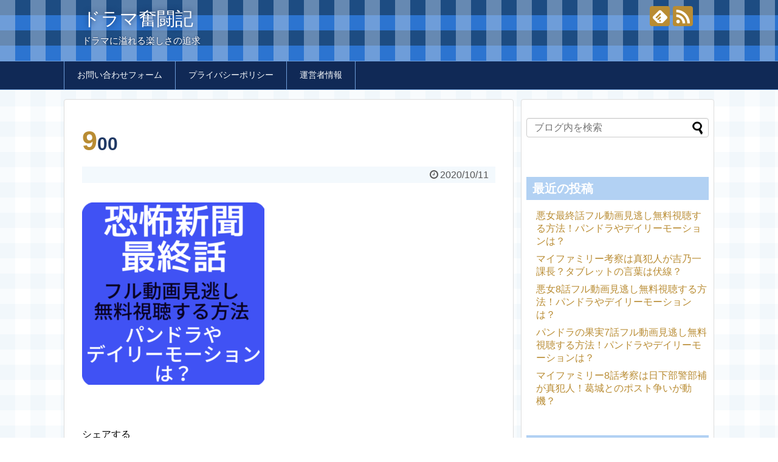

--- FILE ---
content_type: text/html; charset=UTF-8
request_url: https://alfledino.com/900-60
body_size: 19897
content:
<!DOCTYPE html>
<html dir="ltr" lang="ja" prefix="og: https://ogp.me/ns#">
<head>
<meta charset="UTF-8">
  <meta name="viewport" content="width=1280, maximum-scale=1, user-scalable=yes">
<link rel="alternate" type="application/rss+xml" title="ドラマ奮闘記 RSS Feed" href="https://alfledino.com/feed" />
<link rel="pingback" href="https://alfledino.com/xmlrpc.php" />
<meta name="robots" content="noindex,follow">
<meta name="description" content="" />
<!-- OGP -->
<meta property="og:type" content="article">
<meta property="og:description" content="">
<meta property="og:title" content="900">
<meta property="og:url" content="https://alfledino.com/900-60">
<meta property="og:image" content="https://alfledino.com/wp-content/themes/simplicity2-child/images/og-image.jpg">
<meta property="og:site_name" content="ドラマ奮闘記">
<meta property="og:locale" content="ja_JP">
<!-- /OGP -->
<!-- Twitter Card -->
<meta name="twitter:card" content="summary">
<meta name="twitter:description" content="">
<meta name="twitter:title" content="900">
<meta name="twitter:url" content="https://alfledino.com/900-60">
<meta name="twitter:image" content="https://alfledino.com/wp-content/themes/simplicity2-child/images/og-image.jpg">
<meta name="twitter:domain" content="alfledino.com">
<!-- /Twitter Card -->

<script async src="https://pagead2.googlesyndication.com/pagead/js/adsbygoogle.js"></script>
<script>
     (adsbygoogle = window.adsbygoogle || []).push({
          google_ad_client: "ca-pub-2908008550669033",
          enable_page_level_ads: true
     });
</script><title>900 | ドラマ奮闘記</title>
	<style>img:is([sizes="auto" i], [sizes^="auto," i]) { contain-intrinsic-size: 3000px 1500px }</style>
	
		<!-- All in One SEO 4.9.3 - aioseo.com -->
	<meta name="robots" content="max-image-preview:large" />
	<meta name="author" content="alfledino"/>
	<link rel="canonical" href="https://alfledino.com/900-60" />
	<meta name="generator" content="All in One SEO (AIOSEO) 4.9.3" />
		<meta property="og:locale" content="ja_JP" />
		<meta property="og:site_name" content="ドラマ奮闘記 | ドラマに溢れる楽しさの追求" />
		<meta property="og:type" content="article" />
		<meta property="og:title" content="900 | ドラマ奮闘記" />
		<meta property="og:url" content="https://alfledino.com/900-60" />
		<meta property="article:published_time" content="2020-10-10T15:57:54+00:00" />
		<meta property="article:modified_time" content="2020-10-10T15:57:54+00:00" />
		<meta name="twitter:card" content="summary" />
		<meta name="twitter:title" content="900 | ドラマ奮闘記" />
		<script type="application/ld+json" class="aioseo-schema">
			{"@context":"https:\/\/schema.org","@graph":[{"@type":"BreadcrumbList","@id":"https:\/\/alfledino.com\/900-60#breadcrumblist","itemListElement":[{"@type":"ListItem","@id":"https:\/\/alfledino.com#listItem","position":1,"name":"Home","item":"https:\/\/alfledino.com","nextItem":{"@type":"ListItem","@id":"https:\/\/alfledino.com\/900-60#listItem","name":"900"}},{"@type":"ListItem","@id":"https:\/\/alfledino.com\/900-60#listItem","position":2,"name":"900","previousItem":{"@type":"ListItem","@id":"https:\/\/alfledino.com#listItem","name":"Home"}}]},{"@type":"ItemPage","@id":"https:\/\/alfledino.com\/900-60#itempage","url":"https:\/\/alfledino.com\/900-60","name":"900 | \u30c9\u30e9\u30de\u596e\u95d8\u8a18","inLanguage":"ja","isPartOf":{"@id":"https:\/\/alfledino.com\/#website"},"breadcrumb":{"@id":"https:\/\/alfledino.com\/900-60#breadcrumblist"},"author":{"@id":"https:\/\/alfledino.com\/author\/maxball5000#author"},"creator":{"@id":"https:\/\/alfledino.com\/author\/maxball5000#author"},"datePublished":"2020-10-11T00:57:54+09:00","dateModified":"2020-10-11T00:57:54+09:00"},{"@type":"Organization","@id":"https:\/\/alfledino.com\/#organization","name":"\u30c9\u30e9\u30de\u596e\u95d8\u8a18","description":"\u30c9\u30e9\u30de\u306b\u6ea2\u308c\u308b\u697d\u3057\u3055\u306e\u8ffd\u6c42","url":"https:\/\/alfledino.com\/"},{"@type":"Person","@id":"https:\/\/alfledino.com\/author\/maxball5000#author","url":"https:\/\/alfledino.com\/author\/maxball5000","name":"alfledino","image":{"@type":"ImageObject","@id":"https:\/\/alfledino.com\/900-60#authorImage","url":"https:\/\/secure.gravatar.com\/avatar\/6a1d53c4376d10b8b54353c517f9814a53c6eaf154b95708a980656cc4b4d4ff?s=96&d=mm&r=g","width":96,"height":96,"caption":"alfledino"}},{"@type":"WebSite","@id":"https:\/\/alfledino.com\/#website","url":"https:\/\/alfledino.com\/","name":"\u30c9\u30e9\u30de\u596e\u95d8\u8a18","description":"\u30c9\u30e9\u30de\u306b\u6ea2\u308c\u308b\u697d\u3057\u3055\u306e\u8ffd\u6c42","inLanguage":"ja","publisher":{"@id":"https:\/\/alfledino.com\/#organization"}}]}
		</script>
		<!-- All in One SEO -->

<link rel='dns-prefetch' href='//webfonts.xserver.jp' />
<link rel='dns-prefetch' href='//secure.gravatar.com' />
<link rel='dns-prefetch' href='//stats.wp.com' />
<link rel='dns-prefetch' href='//v0.wordpress.com' />
<link rel='preconnect' href='//c0.wp.com' />
<link rel="alternate" type="application/rss+xml" title="ドラマ奮闘記 &raquo; フィード" href="https://alfledino.com/feed" />
<link rel="alternate" type="application/rss+xml" title="ドラマ奮闘記 &raquo; コメントフィード" href="https://alfledino.com/comments/feed" />
<link rel="alternate" type="application/rss+xml" title="ドラマ奮闘記 &raquo; 900 のコメントのフィード" href="https://alfledino.com/feed/?attachment_id=5713" />
<script type="text/javascript">
/* <![CDATA[ */
window._wpemojiSettings = {"baseUrl":"https:\/\/s.w.org\/images\/core\/emoji\/16.0.1\/72x72\/","ext":".png","svgUrl":"https:\/\/s.w.org\/images\/core\/emoji\/16.0.1\/svg\/","svgExt":".svg","source":{"concatemoji":"https:\/\/alfledino.com\/wp-includes\/js\/wp-emoji-release.min.js?ver=6.8.3"}};
/*! This file is auto-generated */
!function(s,n){var o,i,e;function c(e){try{var t={supportTests:e,timestamp:(new Date).valueOf()};sessionStorage.setItem(o,JSON.stringify(t))}catch(e){}}function p(e,t,n){e.clearRect(0,0,e.canvas.width,e.canvas.height),e.fillText(t,0,0);var t=new Uint32Array(e.getImageData(0,0,e.canvas.width,e.canvas.height).data),a=(e.clearRect(0,0,e.canvas.width,e.canvas.height),e.fillText(n,0,0),new Uint32Array(e.getImageData(0,0,e.canvas.width,e.canvas.height).data));return t.every(function(e,t){return e===a[t]})}function u(e,t){e.clearRect(0,0,e.canvas.width,e.canvas.height),e.fillText(t,0,0);for(var n=e.getImageData(16,16,1,1),a=0;a<n.data.length;a++)if(0!==n.data[a])return!1;return!0}function f(e,t,n,a){switch(t){case"flag":return n(e,"\ud83c\udff3\ufe0f\u200d\u26a7\ufe0f","\ud83c\udff3\ufe0f\u200b\u26a7\ufe0f")?!1:!n(e,"\ud83c\udde8\ud83c\uddf6","\ud83c\udde8\u200b\ud83c\uddf6")&&!n(e,"\ud83c\udff4\udb40\udc67\udb40\udc62\udb40\udc65\udb40\udc6e\udb40\udc67\udb40\udc7f","\ud83c\udff4\u200b\udb40\udc67\u200b\udb40\udc62\u200b\udb40\udc65\u200b\udb40\udc6e\u200b\udb40\udc67\u200b\udb40\udc7f");case"emoji":return!a(e,"\ud83e\udedf")}return!1}function g(e,t,n,a){var r="undefined"!=typeof WorkerGlobalScope&&self instanceof WorkerGlobalScope?new OffscreenCanvas(300,150):s.createElement("canvas"),o=r.getContext("2d",{willReadFrequently:!0}),i=(o.textBaseline="top",o.font="600 32px Arial",{});return e.forEach(function(e){i[e]=t(o,e,n,a)}),i}function t(e){var t=s.createElement("script");t.src=e,t.defer=!0,s.head.appendChild(t)}"undefined"!=typeof Promise&&(o="wpEmojiSettingsSupports",i=["flag","emoji"],n.supports={everything:!0,everythingExceptFlag:!0},e=new Promise(function(e){s.addEventListener("DOMContentLoaded",e,{once:!0})}),new Promise(function(t){var n=function(){try{var e=JSON.parse(sessionStorage.getItem(o));if("object"==typeof e&&"number"==typeof e.timestamp&&(new Date).valueOf()<e.timestamp+604800&&"object"==typeof e.supportTests)return e.supportTests}catch(e){}return null}();if(!n){if("undefined"!=typeof Worker&&"undefined"!=typeof OffscreenCanvas&&"undefined"!=typeof URL&&URL.createObjectURL&&"undefined"!=typeof Blob)try{var e="postMessage("+g.toString()+"("+[JSON.stringify(i),f.toString(),p.toString(),u.toString()].join(",")+"));",a=new Blob([e],{type:"text/javascript"}),r=new Worker(URL.createObjectURL(a),{name:"wpTestEmojiSupports"});return void(r.onmessage=function(e){c(n=e.data),r.terminate(),t(n)})}catch(e){}c(n=g(i,f,p,u))}t(n)}).then(function(e){for(var t in e)n.supports[t]=e[t],n.supports.everything=n.supports.everything&&n.supports[t],"flag"!==t&&(n.supports.everythingExceptFlag=n.supports.everythingExceptFlag&&n.supports[t]);n.supports.everythingExceptFlag=n.supports.everythingExceptFlag&&!n.supports.flag,n.DOMReady=!1,n.readyCallback=function(){n.DOMReady=!0}}).then(function(){return e}).then(function(){var e;n.supports.everything||(n.readyCallback(),(e=n.source||{}).concatemoji?t(e.concatemoji):e.wpemoji&&e.twemoji&&(t(e.twemoji),t(e.wpemoji)))}))}((window,document),window._wpemojiSettings);
/* ]]> */
</script>
<!-- alfledino.com is managing ads with Advanced Ads 2.0.16 – https://wpadvancedads.com/ --><script id="alfle-ready">
			window.advanced_ads_ready=function(e,a){a=a||"complete";var d=function(e){return"interactive"===a?"loading"!==e:"complete"===e};d(document.readyState)?e():document.addEventListener("readystatechange",(function(a){d(a.target.readyState)&&e()}),{once:"interactive"===a})},window.advanced_ads_ready_queue=window.advanced_ads_ready_queue||[];		</script>
		<link rel='stylesheet' id='wsb-css' href='https://alfledino.com/wp-content/plugins/wp-speech-balloon/css/style.css?ver=6.8.3&#038;fver=20190519083114' type='text/css' media='all' />
<link rel='stylesheet' id='simplicity-style-css' href='https://alfledino.com/wp-content/themes/simplicity2/style.css?ver=6.8.3&#038;fver=20181208125522' type='text/css' media='all' />
<link rel='stylesheet' id='responsive-style-css' href='https://alfledino.com/wp-content/themes/simplicity2/css/responsive-pc.css?ver=6.8.3&#038;fver=20181208125522' type='text/css' media='all' />
<link rel='stylesheet' id='skin-style-css' href='https://alfledino.com/wp-content/themes/simplicity2-child/skins/gingham-clean/style.css?ver=6.8.3&#038;fver=20181208010425' type='text/css' media='all' />
<link rel='stylesheet' id='font-awesome-style-css' href='https://alfledino.com/wp-content/themes/simplicity2/webfonts/css/font-awesome.min.css?ver=6.8.3&#038;fver=20181208125522' type='text/css' media='all' />
<link rel='stylesheet' id='icomoon-style-css' href='https://alfledino.com/wp-content/themes/simplicity2/webfonts/icomoon/style.css?ver=6.8.3&#038;fver=20181208125522' type='text/css' media='all' />
<link rel='stylesheet' id='extension-style-css' href='https://alfledino.com/wp-content/themes/simplicity2/css/extension.css?ver=6.8.3&#038;fver=20181208125522' type='text/css' media='all' />
<style id='extension-style-inline-css' type='text/css'>
@media screen and (max-width:639px){.article br{display:block}}
</style>
<link rel='stylesheet' id='child-style-css' href='https://alfledino.com/wp-content/themes/simplicity2-child/style.css?ver=6.8.3&#038;fver=20181208125852' type='text/css' media='all' />
<link rel='stylesheet' id='print-style-css' href='https://alfledino.com/wp-content/themes/simplicity2/css/print.css?ver=6.8.3&#038;fver=20181208125522' type='text/css' media='print' />
<link rel='stylesheet' id='sns-twitter-type-style-css' href='https://alfledino.com/wp-content/themes/simplicity2/css/sns-twitter-type.css?ver=6.8.3&#038;fver=20181208125522' type='text/css' media='all' />
<style id='wp-emoji-styles-inline-css' type='text/css'>

	img.wp-smiley, img.emoji {
		display: inline !important;
		border: none !important;
		box-shadow: none !important;
		height: 1em !important;
		width: 1em !important;
		margin: 0 0.07em !important;
		vertical-align: -0.1em !important;
		background: none !important;
		padding: 0 !important;
	}
</style>
<link rel='stylesheet' id='wp-block-library-css' href='https://c0.wp.com/c/6.8.3/wp-includes/css/dist/block-library/style.min.css' type='text/css' media='all' />
<style id='classic-theme-styles-inline-css' type='text/css'>
/*! This file is auto-generated */
.wp-block-button__link{color:#fff;background-color:#32373c;border-radius:9999px;box-shadow:none;text-decoration:none;padding:calc(.667em + 2px) calc(1.333em + 2px);font-size:1.125em}.wp-block-file__button{background:#32373c;color:#fff;text-decoration:none}
</style>
<link rel='stylesheet' id='aioseo/css/src/vue/standalone/blocks/table-of-contents/global.scss-css' href='https://alfledino.com/wp-content/plugins/all-in-one-seo-pack/dist/Lite/assets/css/table-of-contents/global.e90f6d47.css?ver=4.9.3&#038;fver=20260109035714' type='text/css' media='all' />
<link rel='stylesheet' id='mediaelement-css' href='https://c0.wp.com/c/6.8.3/wp-includes/js/mediaelement/mediaelementplayer-legacy.min.css' type='text/css' media='all' />
<link rel='stylesheet' id='wp-mediaelement-css' href='https://c0.wp.com/c/6.8.3/wp-includes/js/mediaelement/wp-mediaelement.min.css' type='text/css' media='all' />
<style id='jetpack-sharing-buttons-style-inline-css' type='text/css'>
.jetpack-sharing-buttons__services-list{display:flex;flex-direction:row;flex-wrap:wrap;gap:0;list-style-type:none;margin:5px;padding:0}.jetpack-sharing-buttons__services-list.has-small-icon-size{font-size:12px}.jetpack-sharing-buttons__services-list.has-normal-icon-size{font-size:16px}.jetpack-sharing-buttons__services-list.has-large-icon-size{font-size:24px}.jetpack-sharing-buttons__services-list.has-huge-icon-size{font-size:36px}@media print{.jetpack-sharing-buttons__services-list{display:none!important}}.editor-styles-wrapper .wp-block-jetpack-sharing-buttons{gap:0;padding-inline-start:0}ul.jetpack-sharing-buttons__services-list.has-background{padding:1.25em 2.375em}
</style>
<style id='global-styles-inline-css' type='text/css'>
:root{--wp--preset--aspect-ratio--square: 1;--wp--preset--aspect-ratio--4-3: 4/3;--wp--preset--aspect-ratio--3-4: 3/4;--wp--preset--aspect-ratio--3-2: 3/2;--wp--preset--aspect-ratio--2-3: 2/3;--wp--preset--aspect-ratio--16-9: 16/9;--wp--preset--aspect-ratio--9-16: 9/16;--wp--preset--color--black: #000000;--wp--preset--color--cyan-bluish-gray: #abb8c3;--wp--preset--color--white: #ffffff;--wp--preset--color--pale-pink: #f78da7;--wp--preset--color--vivid-red: #cf2e2e;--wp--preset--color--luminous-vivid-orange: #ff6900;--wp--preset--color--luminous-vivid-amber: #fcb900;--wp--preset--color--light-green-cyan: #7bdcb5;--wp--preset--color--vivid-green-cyan: #00d084;--wp--preset--color--pale-cyan-blue: #8ed1fc;--wp--preset--color--vivid-cyan-blue: #0693e3;--wp--preset--color--vivid-purple: #9b51e0;--wp--preset--gradient--vivid-cyan-blue-to-vivid-purple: linear-gradient(135deg,rgba(6,147,227,1) 0%,rgb(155,81,224) 100%);--wp--preset--gradient--light-green-cyan-to-vivid-green-cyan: linear-gradient(135deg,rgb(122,220,180) 0%,rgb(0,208,130) 100%);--wp--preset--gradient--luminous-vivid-amber-to-luminous-vivid-orange: linear-gradient(135deg,rgba(252,185,0,1) 0%,rgba(255,105,0,1) 100%);--wp--preset--gradient--luminous-vivid-orange-to-vivid-red: linear-gradient(135deg,rgba(255,105,0,1) 0%,rgb(207,46,46) 100%);--wp--preset--gradient--very-light-gray-to-cyan-bluish-gray: linear-gradient(135deg,rgb(238,238,238) 0%,rgb(169,184,195) 100%);--wp--preset--gradient--cool-to-warm-spectrum: linear-gradient(135deg,rgb(74,234,220) 0%,rgb(151,120,209) 20%,rgb(207,42,186) 40%,rgb(238,44,130) 60%,rgb(251,105,98) 80%,rgb(254,248,76) 100%);--wp--preset--gradient--blush-light-purple: linear-gradient(135deg,rgb(255,206,236) 0%,rgb(152,150,240) 100%);--wp--preset--gradient--blush-bordeaux: linear-gradient(135deg,rgb(254,205,165) 0%,rgb(254,45,45) 50%,rgb(107,0,62) 100%);--wp--preset--gradient--luminous-dusk: linear-gradient(135deg,rgb(255,203,112) 0%,rgb(199,81,192) 50%,rgb(65,88,208) 100%);--wp--preset--gradient--pale-ocean: linear-gradient(135deg,rgb(255,245,203) 0%,rgb(182,227,212) 50%,rgb(51,167,181) 100%);--wp--preset--gradient--electric-grass: linear-gradient(135deg,rgb(202,248,128) 0%,rgb(113,206,126) 100%);--wp--preset--gradient--midnight: linear-gradient(135deg,rgb(2,3,129) 0%,rgb(40,116,252) 100%);--wp--preset--font-size--small: 13px;--wp--preset--font-size--medium: 20px;--wp--preset--font-size--large: 36px;--wp--preset--font-size--x-large: 42px;--wp--preset--spacing--20: 0.44rem;--wp--preset--spacing--30: 0.67rem;--wp--preset--spacing--40: 1rem;--wp--preset--spacing--50: 1.5rem;--wp--preset--spacing--60: 2.25rem;--wp--preset--spacing--70: 3.38rem;--wp--preset--spacing--80: 5.06rem;--wp--preset--shadow--natural: 6px 6px 9px rgba(0, 0, 0, 0.2);--wp--preset--shadow--deep: 12px 12px 50px rgba(0, 0, 0, 0.4);--wp--preset--shadow--sharp: 6px 6px 0px rgba(0, 0, 0, 0.2);--wp--preset--shadow--outlined: 6px 6px 0px -3px rgba(255, 255, 255, 1), 6px 6px rgba(0, 0, 0, 1);--wp--preset--shadow--crisp: 6px 6px 0px rgba(0, 0, 0, 1);}:where(.is-layout-flex){gap: 0.5em;}:where(.is-layout-grid){gap: 0.5em;}body .is-layout-flex{display: flex;}.is-layout-flex{flex-wrap: wrap;align-items: center;}.is-layout-flex > :is(*, div){margin: 0;}body .is-layout-grid{display: grid;}.is-layout-grid > :is(*, div){margin: 0;}:where(.wp-block-columns.is-layout-flex){gap: 2em;}:where(.wp-block-columns.is-layout-grid){gap: 2em;}:where(.wp-block-post-template.is-layout-flex){gap: 1.25em;}:where(.wp-block-post-template.is-layout-grid){gap: 1.25em;}.has-black-color{color: var(--wp--preset--color--black) !important;}.has-cyan-bluish-gray-color{color: var(--wp--preset--color--cyan-bluish-gray) !important;}.has-white-color{color: var(--wp--preset--color--white) !important;}.has-pale-pink-color{color: var(--wp--preset--color--pale-pink) !important;}.has-vivid-red-color{color: var(--wp--preset--color--vivid-red) !important;}.has-luminous-vivid-orange-color{color: var(--wp--preset--color--luminous-vivid-orange) !important;}.has-luminous-vivid-amber-color{color: var(--wp--preset--color--luminous-vivid-amber) !important;}.has-light-green-cyan-color{color: var(--wp--preset--color--light-green-cyan) !important;}.has-vivid-green-cyan-color{color: var(--wp--preset--color--vivid-green-cyan) !important;}.has-pale-cyan-blue-color{color: var(--wp--preset--color--pale-cyan-blue) !important;}.has-vivid-cyan-blue-color{color: var(--wp--preset--color--vivid-cyan-blue) !important;}.has-vivid-purple-color{color: var(--wp--preset--color--vivid-purple) !important;}.has-black-background-color{background-color: var(--wp--preset--color--black) !important;}.has-cyan-bluish-gray-background-color{background-color: var(--wp--preset--color--cyan-bluish-gray) !important;}.has-white-background-color{background-color: var(--wp--preset--color--white) !important;}.has-pale-pink-background-color{background-color: var(--wp--preset--color--pale-pink) !important;}.has-vivid-red-background-color{background-color: var(--wp--preset--color--vivid-red) !important;}.has-luminous-vivid-orange-background-color{background-color: var(--wp--preset--color--luminous-vivid-orange) !important;}.has-luminous-vivid-amber-background-color{background-color: var(--wp--preset--color--luminous-vivid-amber) !important;}.has-light-green-cyan-background-color{background-color: var(--wp--preset--color--light-green-cyan) !important;}.has-vivid-green-cyan-background-color{background-color: var(--wp--preset--color--vivid-green-cyan) !important;}.has-pale-cyan-blue-background-color{background-color: var(--wp--preset--color--pale-cyan-blue) !important;}.has-vivid-cyan-blue-background-color{background-color: var(--wp--preset--color--vivid-cyan-blue) !important;}.has-vivid-purple-background-color{background-color: var(--wp--preset--color--vivid-purple) !important;}.has-black-border-color{border-color: var(--wp--preset--color--black) !important;}.has-cyan-bluish-gray-border-color{border-color: var(--wp--preset--color--cyan-bluish-gray) !important;}.has-white-border-color{border-color: var(--wp--preset--color--white) !important;}.has-pale-pink-border-color{border-color: var(--wp--preset--color--pale-pink) !important;}.has-vivid-red-border-color{border-color: var(--wp--preset--color--vivid-red) !important;}.has-luminous-vivid-orange-border-color{border-color: var(--wp--preset--color--luminous-vivid-orange) !important;}.has-luminous-vivid-amber-border-color{border-color: var(--wp--preset--color--luminous-vivid-amber) !important;}.has-light-green-cyan-border-color{border-color: var(--wp--preset--color--light-green-cyan) !important;}.has-vivid-green-cyan-border-color{border-color: var(--wp--preset--color--vivid-green-cyan) !important;}.has-pale-cyan-blue-border-color{border-color: var(--wp--preset--color--pale-cyan-blue) !important;}.has-vivid-cyan-blue-border-color{border-color: var(--wp--preset--color--vivid-cyan-blue) !important;}.has-vivid-purple-border-color{border-color: var(--wp--preset--color--vivid-purple) !important;}.has-vivid-cyan-blue-to-vivid-purple-gradient-background{background: var(--wp--preset--gradient--vivid-cyan-blue-to-vivid-purple) !important;}.has-light-green-cyan-to-vivid-green-cyan-gradient-background{background: var(--wp--preset--gradient--light-green-cyan-to-vivid-green-cyan) !important;}.has-luminous-vivid-amber-to-luminous-vivid-orange-gradient-background{background: var(--wp--preset--gradient--luminous-vivid-amber-to-luminous-vivid-orange) !important;}.has-luminous-vivid-orange-to-vivid-red-gradient-background{background: var(--wp--preset--gradient--luminous-vivid-orange-to-vivid-red) !important;}.has-very-light-gray-to-cyan-bluish-gray-gradient-background{background: var(--wp--preset--gradient--very-light-gray-to-cyan-bluish-gray) !important;}.has-cool-to-warm-spectrum-gradient-background{background: var(--wp--preset--gradient--cool-to-warm-spectrum) !important;}.has-blush-light-purple-gradient-background{background: var(--wp--preset--gradient--blush-light-purple) !important;}.has-blush-bordeaux-gradient-background{background: var(--wp--preset--gradient--blush-bordeaux) !important;}.has-luminous-dusk-gradient-background{background: var(--wp--preset--gradient--luminous-dusk) !important;}.has-pale-ocean-gradient-background{background: var(--wp--preset--gradient--pale-ocean) !important;}.has-electric-grass-gradient-background{background: var(--wp--preset--gradient--electric-grass) !important;}.has-midnight-gradient-background{background: var(--wp--preset--gradient--midnight) !important;}.has-small-font-size{font-size: var(--wp--preset--font-size--small) !important;}.has-medium-font-size{font-size: var(--wp--preset--font-size--medium) !important;}.has-large-font-size{font-size: var(--wp--preset--font-size--large) !important;}.has-x-large-font-size{font-size: var(--wp--preset--font-size--x-large) !important;}
:where(.wp-block-post-template.is-layout-flex){gap: 1.25em;}:where(.wp-block-post-template.is-layout-grid){gap: 1.25em;}
:where(.wp-block-columns.is-layout-flex){gap: 2em;}:where(.wp-block-columns.is-layout-grid){gap: 2em;}
:root :where(.wp-block-pullquote){font-size: 1.5em;line-height: 1.6;}
</style>
<link rel='stylesheet' id='contact-form-7-css' href='https://alfledino.com/wp-content/plugins/contact-form-7/includes/css/styles.css?ver=6.1.4&#038;fver=20251130035726' type='text/css' media='all' />
<link rel='stylesheet' id='toc-screen-css' href='https://alfledino.com/wp-content/plugins/table-of-contents-plus/screen.min.css?ver=2411.1&#038;fver=20241121035326' type='text/css' media='all' />
<script type="text/javascript" src="https://c0.wp.com/c/6.8.3/wp-includes/js/jquery/jquery.min.js" id="jquery-core-js"></script>
<script type="text/javascript" src="https://c0.wp.com/c/6.8.3/wp-includes/js/jquery/jquery-migrate.min.js" id="jquery-migrate-js"></script>
<script type="text/javascript" src="//webfonts.xserver.jp/js/xserverv3.js?fadein=0&amp;ver=2.0.9" id="typesquare_std-js"></script>
<link rel='shortlink' href='https://wp.me/aaw9mQ-1u9' />
<link rel="alternate" title="oEmbed (JSON)" type="application/json+oembed" href="https://alfledino.com/wp-json/oembed/1.0/embed?url=https%3A%2F%2Falfledino.com%2F900-60" />
<link rel="alternate" title="oEmbed (XML)" type="text/xml+oembed" href="https://alfledino.com/wp-json/oembed/1.0/embed?url=https%3A%2F%2Falfledino.com%2F900-60&#038;format=xml" />
<script type="text/javascript">
	window._wp_rp_static_base_url = 'https://wprp.sovrn.com/static/';
	window._wp_rp_wp_ajax_url = "https://alfledino.com/wp-admin/admin-ajax.php";
	window._wp_rp_plugin_version = '3.6.4';
	window._wp_rp_post_id = '5713';
	window._wp_rp_num_rel_posts = '6';
	window._wp_rp_thumbnails = true;
	window._wp_rp_post_title = '900';
	window._wp_rp_post_tags = [];
	window._wp_rp_promoted_content = true;
</script>
<link rel="stylesheet" href="https://alfledino.com/wp-content/plugins/wordpress-23-related-posts-plugin/static/themes/vertical-m.css?version=3.6.4" />
	<style>img#wpstats{display:none}</style>
		</head>
  <body class="attachment wp-singular attachment-template-default single single-attachment postid-5713 attachmentid-5713 attachment-png wp-theme-simplicity2 wp-child-theme-simplicity2-child aa-prefix-alfle-" itemscope itemtype="https://schema.org/WebPage">
    <div id="container">

      <!-- header -->
      <header itemscope itemtype="https://schema.org/WPHeader">
        <div id="header" class="clearfix">
          <div id="header-in">

                        <div id="h-top">
              <!-- モバイルメニュー表示用のボタン -->
<div id="mobile-menu">
  <a id="mobile-menu-toggle" href="#"><span class="fa fa-bars fa-2x"></span></a>
</div>

              <div class="alignleft top-title-catchphrase">
                <!-- サイトのタイトル -->
<p id="site-title" itemscope itemtype="https://schema.org/Organization">
  <a href="https://alfledino.com/">ドラマ奮闘記</a></p>
<!-- サイトの概要 -->
<p id="site-description">
  ドラマに溢れる楽しさの追求</p>
              </div>

              <div class="alignright top-sns-follows">
                                <!-- SNSページ -->
<div class="sns-pages">
<p class="sns-follow-msg">フォローする</p>
<ul class="snsp">
<li class="feedly-page"><a href="//feedly.com/i/subscription/feed/https://alfledino.com/feed" target="blank" title="feedlyで更新情報を購読" rel="nofollow"><span class="icon-feedly-logo"></span></a></li><li class="rss-page"><a href="https://alfledino.com/feed" target="_blank" title="RSSで更新情報をフォロー" rel="nofollow"><span class="icon-rss-logo"></span></a></li>  </ul>
</div>
                              </div>

            </div><!-- /#h-top -->
          </div><!-- /#header-in -->
        </div><!-- /#header -->
      </header>

      <!-- Navigation -->
<nav itemscope itemtype="https://schema.org/SiteNavigationElement">
  <div id="navi">
      	<div id="navi-in">
      <div class="menu"><ul>
<li class="page_item page-item-8"><a href="https://alfledino.com/%e3%81%8a%e5%95%8f%e3%81%84%e5%90%88%e3%82%8f%e3%81%9b%e3%83%95%e3%82%a9%e3%83%bc%e3%83%a0">お問い合わせフォーム</a></li>
<li class="page_item page-item-3"><a href="https://alfledino.com/privacy-policy">プライバシーポリシー</a></li>
<li class="page_item page-item-46"><a href="https://alfledino.com/page-46">運営者情報</a></li>
</ul></div>
    </div><!-- /#navi-in -->
  </div><!-- /#navi -->
</nav>
<!-- /Navigation -->
      <!-- 本体部分 -->
      <div id="body">
        <div id="body-in" class="cf">

          
          <!-- main -->
          <main itemscope itemprop="mainContentOfPage">
            <div id="main" itemscope itemtype="https://schema.org/Blog">
  
    <div id="post-5713" class="post-5713 attachment type-attachment status-inherit hentry">
  <article class="article">
  
              
  <header>
    <h1 class="entry-title">900</h1>
    <p class="post-meta">
            <span class="post-date"><span class="fa fa-clock-o fa-fw"></span><time class="entry-date date published updated" datetime="2020-10-11T00:57:54+09:00">2020/10/11</time></span>
    
      
      
      
      
      
      
    </p>

    
    
    
      </header>

  
  <div id="the-content" class="entry-content">
  <p class="attachment"><a href='https://alfledino.com/wp-content/uploads/2020/10/900-5.png'><img fetchpriority="high" decoding="async" width="300" height="300" src="https://alfledino.com/wp-content/themes/simplicity2/images/1x1.trans.gif" data-original="https://alfledino.com/wp-content/uploads/2020/10/900-5-300x300.png" class="attachment-medium size-medium" alt="" srcset="https://alfledino.com/wp-content/uploads/2020/10/900-5-300x300.png 300w, https://alfledino.com/wp-content/uploads/2020/10/900-5-150x150.png 150w, https://alfledino.com/wp-content/uploads/2020/10/900-5-100x100.png 100w, https://alfledino.com/wp-content/uploads/2020/10/900-5-320x320.png 320w, https://alfledino.com/wp-content/uploads/2020/10/900-5.png 600w" sizes="(max-width: 300px) 100vw, 300px" data-lazy="true"><noscript><img fetchpriority="high" decoding="async" width="300" height="300" src="https://alfledino.com/wp-content/uploads/2020/10/900-5-300x300.png" class="attachment-medium size-medium" alt="" srcset="https://alfledino.com/wp-content/uploads/2020/10/900-5-300x300.png 300w, https://alfledino.com/wp-content/uploads/2020/10/900-5-150x150.png 150w, https://alfledino.com/wp-content/uploads/2020/10/900-5-100x100.png 100w, https://alfledino.com/wp-content/uploads/2020/10/900-5-320x320.png 320w, https://alfledino.com/wp-content/uploads/2020/10/900-5.png 600w" sizes="(max-width: 300px) 100vw, 300px"></noscript></a></p>
  </div>

  <footer>
    <!-- ページリンク -->
    
    

    
    <div id="sns-group" class="sns-group sns-group-bottom">
    <div class="sns-buttons sns-buttons-pc">
    <p class="sns-share-msg">シェアする</p>
    <ul class="snsb clearfix">
    <li class="balloon-btn twitter-balloon-btn twitter-balloon-btn-defalt">
  <div class="balloon-btn-set">
    <div class="arrow-box">
      <a href="//twitter.com/search?q=https%3A%2F%2Falfledino.com%2F900-60" target="blank" class="arrow-box-link twitter-arrow-box-link" rel="nofollow">
        <span class="social-count twitter-count"><span class="fa fa-comments"></span></span>
      </a>
    </div>
    <a href="https://twitter.com/intent/tweet?text=900&amp;url=https%3A%2F%2Falfledino.com%2F900-60" target="blank" class="balloon-btn-link twitter-balloon-btn-link twitter-balloon-btn-link-default" rel="nofollow">
      <span class="fa fa-twitter"></span>
              <span class="tweet-label">ツイート</span>
          </a>
  </div>
</li>
        <li class="facebook-btn"><div class="fb-like" data-href="https://alfledino.com/900-60" data-layout="box_count" data-action="like" data-show-faces="false" data-share="true"></div></li>
            <li class="google-plus-btn"><script type="text/javascript" src="//apis.google.com/js/plusone.js"></script>
      <div class="g-plusone" data-size="tall" data-href="https://alfledino.com/900-60"></div>
    </li>
            <li class="hatena-btn"> <a href="//b.hatena.ne.jp/entry/https://alfledino.com/900-60" class="hatena-bookmark-button" data-hatena-bookmark-title="900｜ドラマ奮闘記" data-hatena-bookmark-layout="vertical-large"><img src="//b.st-hatena.com/images/entry-button/button-only.gif" alt="このエントリーをはてなブックマークに追加" style="border: none;" /></a><script type="text/javascript" src="//b.st-hatena.com/js/bookmark_button.js" async="async"></script>
    </li>
            <li class="pocket-btn"><a data-pocket-label="pocket" data-pocket-count="vertical" class="pocket-btn" data-lang="en"></a>
<script type="text/javascript">!function(d,i){if(!d.getElementById(i)){var j=d.createElement("script");j.id=i;j.src="//widgets.getpocket.com/v1/j/btn.js?v=1";var w=d.getElementById(i);d.body.appendChild(j);}}(document,"pocket-btn-js");</script>
    </li>
            <li class="line-btn">
      <a href="//timeline.line.me/social-plugin/share?url=https%3A%2F%2Falfledino.com%2F900-60" target="blank" class="line-btn-link" rel="nofollow">
          <img src="https://alfledino.com/wp-content/themes/simplicity2/images/line-btn.png" alt="" class="line-btn-img"><img src="https://alfledino.com/wp-content/themes/simplicity2/images/line-btn-mini.png" alt="" class="line-btn-img-mini">
        </a>
    </li>
                      </ul>
</div>

    <!-- SNSページ -->
<div class="sns-pages">
<p class="sns-follow-msg">フォローする</p>
<ul class="snsp">
<li class="feedly-page"><a href="//feedly.com/i/subscription/feed/https://alfledino.com/feed" target="blank" title="feedlyで更新情報を購読" rel="nofollow"><span class="icon-feedly-logo"></span></a></li><li class="rss-page"><a href="https://alfledino.com/feed" target="_blank" title="RSSで更新情報をフォロー" rel="nofollow"><span class="icon-rss-logo"></span></a></li>  </ul>
</div>
    </div>

    
    <p class="footer-post-meta">

            <span class="post-tag"></span>
      
      <span class="post-author vcard author"><span class="fa fa-user fa-fw"></span><span class="fn"><a href="https://alfledino.com/author/maxball5000">alfledino</a>
</span></span>

      
          </p>
  </footer>
  </article><!-- .article -->
  </div><!-- .post -->

      <div id="under-entry-body">

            <aside id="related-entries">
        <h2>関連記事</h2>
            <p>記事は見つかりませんでした。</p>
  <br style="clear:both;">      </aside><!-- #related-entries -->
      


      
      
      <!-- post navigation -->
<div class="navigation">
  </div>
<!-- /post navigation -->
      <!-- comment area -->
<div id="comment-area">
	<aside>	<div id="respond" class="comment-respond">
		<h2 id="reply-title" class="comment-reply-title">コメントをどうぞ <small><a rel="nofollow" id="cancel-comment-reply-link" href="/900-60#respond" style="display:none;">コメントをキャンセル</a></small></h2><form action="https://alfledino.com/wp-comments-post.php" method="post" id="commentform" class="comment-form"><p class="comment-notes"><span id="email-notes">メールアドレスが公開されることはありません。</span> <span class="required-field-message"><span class="required">※</span> が付いている欄は必須項目です</span></p><p class="comment-form-comment"><textarea id="comment" class="expanding" name="comment" cols="45" rows="8" aria-required="true" placeholder=""></textarea></p><p class="comment-form-author"><label for="author">名前 <span class="required">※</span></label> <input id="author" name="author" type="text" value="" size="30" maxlength="245" autocomplete="name" required="required" /></p>
<p class="comment-form-email"><label for="email">メール <span class="required">※</span></label> <input id="email" name="email" type="text" value="" size="30" maxlength="100" aria-describedby="email-notes" autocomplete="email" required="required" /></p>
<p class="comment-form-url"><label for="url">サイト</label> <input id="url" name="url" type="text" value="" size="30" maxlength="200" autocomplete="url" /></p>
<p class="form-submit"><input name="submit" type="submit" id="submit" class="submit" value="コメントを送信" /> <input type='hidden' name='comment_post_ID' value='5713' id='comment_post_ID' />
<input type='hidden' name='comment_parent' id='comment_parent' value='0' />
</p><p style="display: none;"><input type="hidden" id="akismet_comment_nonce" name="akismet_comment_nonce" value="fda5ea31fa" /></p><p style="display: none !important;" class="akismet-fields-container" data-prefix="ak_"><label>&#916;<textarea name="ak_hp_textarea" cols="45" rows="8" maxlength="100"></textarea></label><input type="hidden" id="ak_js_1" name="ak_js" value="9"/><script>document.getElementById( "ak_js_1" ).setAttribute( "value", ( new Date() ).getTime() );</script></p></form>	</div><!-- #respond -->
	<p class="akismet_comment_form_privacy_notice">このサイトはスパムを低減するために Akismet を使っています。<a href="https://akismet.com/privacy/" target="_blank" rel="nofollow noopener">コメントデータの処理方法の詳細はこちらをご覧ください</a>。</p></aside></div>
<!-- /comment area -->      </div>
    
            </div><!-- /#main -->
          </main>
        <!-- sidebar -->
<div id="sidebar" role="complementary">
    
  <div id="sidebar-widget">
  <!-- ウイジェット -->
  <aside id="search-2" class="widget widget_search"><form method="get" id="searchform" action="https://alfledino.com/">
	<input type="text" placeholder="ブログ内を検索" name="s" id="s">
	<input type="submit" id="searchsubmit" value="">
</form></aside>
		<aside id="recent-posts-2" class="widget widget_recent_entries">
		<h3 class="widget_title sidebar_widget_title">最近の投稿</h3>
		<ul>
											<li>
					<a href="https://alfledino.com/8093.html">悪女最終話フル動画見逃し無料視聴する方法！パンドラやデイリーモーションは？</a>
									</li>
											<li>
					<a href="https://alfledino.com/8083.html">マイファミリー考察は真犯人が吉乃一課長？タブレットの言葉は伏線？</a>
									</li>
											<li>
					<a href="https://alfledino.com/8074.html">悪女8話フル動画見逃し無料視聴する方法！パンドラやデイリーモーションは？</a>
									</li>
											<li>
					<a href="https://alfledino.com/8059.html">パンドラの果実7話フル動画見逃し無料視聴する方法！パンドラやデイリーモーションは？</a>
									</li>
											<li>
					<a href="https://alfledino.com/8055.html">マイファミリー8話考察は日下部警部補が真犯人！葛城とのポスト争いが動機？</a>
									</li>
					</ul>

		</aside><aside id="top-posts-2" class="widget widget_top-posts"><h3 class="widget_title sidebar_widget_title">人気の投稿とページ</h3><ul class='widgets-list-layout no-grav'>
<li><a href="https://alfledino.com/%e3%81%8a%e5%95%8f%e3%81%84%e5%90%88%e3%82%8f%e3%81%9b%e3%83%95%e3%82%a9%e3%83%bc%e3%83%a0" title="お問い合わせフォーム" class="bump-view" data-bump-view="tp"><img loading="lazy" width="40" height="40" src="https://secure.gravatar.com/avatar/6a1d53c4376d10b8b54353c517f9814a53c6eaf154b95708a980656cc4b4d4ff?s=40&#038;d=mm&#038;r=g" srcset="https://secure.gravatar.com/avatar/6a1d53c4376d10b8b54353c517f9814a53c6eaf154b95708a980656cc4b4d4ff?s=40&amp;d=mm&amp;r=g 1x" alt="お問い合わせフォーム" data-pin-nopin="true" class="widgets-list-layout-blavatar" /></a><div class="widgets-list-layout-links">
								<a href="https://alfledino.com/%e3%81%8a%e5%95%8f%e3%81%84%e5%90%88%e3%82%8f%e3%81%9b%e3%83%95%e3%82%a9%e3%83%bc%e3%83%a0" title="お問い合わせフォーム" class="bump-view" data-bump-view="tp">お問い合わせフォーム</a>
							</div>
							</li><li><a href="https://alfledino.com/1058.html" title="はじこい7話ネタバレ感想は高校生【学生時代】の順子がかっこいいと話題！" class="bump-view" data-bump-view="tp"><img loading="lazy" width="40" height="40" src="https://i0.wp.com/alfledino.com/wp-content/uploads/2019/02/492369b8f3f1eaebb9bb4813ee99a50d-14.png?resize=40%2C40&#038;ssl=1" srcset="https://i0.wp.com/alfledino.com/wp-content/uploads/2019/02/492369b8f3f1eaebb9bb4813ee99a50d-14.png?resize=40%2C40&amp;ssl=1 1x, https://i0.wp.com/alfledino.com/wp-content/uploads/2019/02/492369b8f3f1eaebb9bb4813ee99a50d-14.png?resize=60%2C60&amp;ssl=1 1.5x, https://i0.wp.com/alfledino.com/wp-content/uploads/2019/02/492369b8f3f1eaebb9bb4813ee99a50d-14.png?resize=80%2C80&amp;ssl=1 2x, https://i0.wp.com/alfledino.com/wp-content/uploads/2019/02/492369b8f3f1eaebb9bb4813ee99a50d-14.png?resize=120%2C120&amp;ssl=1 3x, https://i0.wp.com/alfledino.com/wp-content/uploads/2019/02/492369b8f3f1eaebb9bb4813ee99a50d-14.png?resize=160%2C160&amp;ssl=1 4x" alt="はじこい7話ネタバレ感想は高校生【学生時代】の順子がかっこいいと話題！" data-pin-nopin="true" class="widgets-list-layout-blavatar" /></a><div class="widgets-list-layout-links">
								<a href="https://alfledino.com/1058.html" title="はじこい7話ネタバレ感想は高校生【学生時代】の順子がかっこいいと話題！" class="bump-view" data-bump-view="tp">はじこい7話ネタバレ感想は高校生【学生時代】の順子がかっこいいと話題！</a>
							</div>
							</li><li><a href="https://alfledino.com/5150.html" title="美食探偵明智五郎が放送される理由は？延期や中止にならない可能性は？" class="bump-view" data-bump-view="tp"><img loading="lazy" width="40" height="40" src="https://i0.wp.com/alfledino.com/wp-content/uploads/2020/05/800.png?resize=40%2C40&#038;ssl=1" srcset="https://i0.wp.com/alfledino.com/wp-content/uploads/2020/05/800.png?resize=40%2C40&amp;ssl=1 1x, https://i0.wp.com/alfledino.com/wp-content/uploads/2020/05/800.png?resize=60%2C60&amp;ssl=1 1.5x, https://i0.wp.com/alfledino.com/wp-content/uploads/2020/05/800.png?resize=80%2C80&amp;ssl=1 2x, https://i0.wp.com/alfledino.com/wp-content/uploads/2020/05/800.png?resize=120%2C120&amp;ssl=1 3x, https://i0.wp.com/alfledino.com/wp-content/uploads/2020/05/800.png?resize=160%2C160&amp;ssl=1 4x" alt="美食探偵明智五郎が放送される理由は？延期や中止にならない可能性は？" data-pin-nopin="true" class="widgets-list-layout-blavatar" /></a><div class="widgets-list-layout-links">
								<a href="https://alfledino.com/5150.html" title="美食探偵明智五郎が放送される理由は？延期や中止にならない可能性は？" class="bump-view" data-bump-view="tp">美食探偵明智五郎が放送される理由は？延期や中止にならない可能性は？</a>
							</div>
							</li><li><a href="https://alfledino.com/6930.html" title="恋はDeepにSP編感想はビデオレターが面白い！続編に繋がるラスト？" class="bump-view" data-bump-view="tp"><img loading="lazy" width="40" height="40" src="https://i0.wp.com/alfledino.com/wp-content/uploads/2021/06/1100-28.png?resize=40%2C40&#038;ssl=1" srcset="https://i0.wp.com/alfledino.com/wp-content/uploads/2021/06/1100-28.png?resize=40%2C40&amp;ssl=1 1x, https://i0.wp.com/alfledino.com/wp-content/uploads/2021/06/1100-28.png?resize=60%2C60&amp;ssl=1 1.5x, https://i0.wp.com/alfledino.com/wp-content/uploads/2021/06/1100-28.png?resize=80%2C80&amp;ssl=1 2x, https://i0.wp.com/alfledino.com/wp-content/uploads/2021/06/1100-28.png?resize=120%2C120&amp;ssl=1 3x, https://i0.wp.com/alfledino.com/wp-content/uploads/2021/06/1100-28.png?resize=160%2C160&amp;ssl=1 4x" alt="恋はDeepにSP編感想はビデオレターが面白い！続編に繋がるラスト？" data-pin-nopin="true" class="widgets-list-layout-blavatar" /></a><div class="widgets-list-layout-links">
								<a href="https://alfledino.com/6930.html" title="恋はDeepにSP編感想はビデオレターが面白い！続編に繋がるラスト？" class="bump-view" data-bump-view="tp">恋はDeepにSP編感想はビデオレターが面白い！続編に繋がるラスト？</a>
							</div>
							</li><li><a href="https://alfledino.com/7001.html" title="緊急取締室4の１話感想は善さんの息子が好き！キントリメンバーになるか？" class="bump-view" data-bump-view="tp"><img loading="lazy" width="40" height="40" src="https://i0.wp.com/alfledino.com/wp-content/uploads/2021/07/1100-5.png?resize=40%2C40&#038;ssl=1" srcset="https://i0.wp.com/alfledino.com/wp-content/uploads/2021/07/1100-5.png?resize=40%2C40&amp;ssl=1 1x, https://i0.wp.com/alfledino.com/wp-content/uploads/2021/07/1100-5.png?resize=60%2C60&amp;ssl=1 1.5x, https://i0.wp.com/alfledino.com/wp-content/uploads/2021/07/1100-5.png?resize=80%2C80&amp;ssl=1 2x, https://i0.wp.com/alfledino.com/wp-content/uploads/2021/07/1100-5.png?resize=120%2C120&amp;ssl=1 3x, https://i0.wp.com/alfledino.com/wp-content/uploads/2021/07/1100-5.png?resize=160%2C160&amp;ssl=1 4x" alt="緊急取締室4の１話感想は善さんの息子が好き！キントリメンバーになるか？" data-pin-nopin="true" class="widgets-list-layout-blavatar" /></a><div class="widgets-list-layout-links">
								<a href="https://alfledino.com/7001.html" title="緊急取締室4の１話感想は善さんの息子が好き！キントリメンバーになるか？" class="bump-view" data-bump-view="tp">緊急取締室4の１話感想は善さんの息子が好き！キントリメンバーになるか？</a>
							</div>
							</li><li><a href="https://alfledino.com/2374.html" title="あなたの番です交換ゲームは過去にも行われていた？黒幕をネタバレ予想！" class="bump-view" data-bump-view="tp"><img loading="lazy" width="40" height="40" src="https://i0.wp.com/alfledino.com/wp-content/uploads/2019/05/300-79.png?resize=40%2C40&#038;ssl=1" srcset="https://i0.wp.com/alfledino.com/wp-content/uploads/2019/05/300-79.png?resize=40%2C40&amp;ssl=1 1x, https://i0.wp.com/alfledino.com/wp-content/uploads/2019/05/300-79.png?resize=60%2C60&amp;ssl=1 1.5x, https://i0.wp.com/alfledino.com/wp-content/uploads/2019/05/300-79.png?resize=80%2C80&amp;ssl=1 2x, https://i0.wp.com/alfledino.com/wp-content/uploads/2019/05/300-79.png?resize=120%2C120&amp;ssl=1 3x, https://i0.wp.com/alfledino.com/wp-content/uploads/2019/05/300-79.png?resize=160%2C160&amp;ssl=1 4x" alt="あなたの番です交換ゲームは過去にも行われていた？黒幕をネタバレ予想！" data-pin-nopin="true" class="widgets-list-layout-blavatar" /></a><div class="widgets-list-layout-links">
								<a href="https://alfledino.com/2374.html" title="あなたの番です交換ゲームは過去にも行われていた？黒幕をネタバレ予想！" class="bump-view" data-bump-view="tp">あなたの番です交換ゲームは過去にも行われていた？黒幕をネタバレ予想！</a>
							</div>
							</li><li><a href="https://alfledino.com/7592.html" title="真犯人フラグネタバレ考察真帆は真犯人に関係？凌介が見たのは幻覚？" class="bump-view" data-bump-view="tp"><img loading="lazy" width="40" height="40" src="https://i0.wp.com/alfledino.com/wp-content/uploads/2022/01/1300-21.png?resize=40%2C40&#038;ssl=1" srcset="https://i0.wp.com/alfledino.com/wp-content/uploads/2022/01/1300-21.png?resize=40%2C40&amp;ssl=1 1x, https://i0.wp.com/alfledino.com/wp-content/uploads/2022/01/1300-21.png?resize=60%2C60&amp;ssl=1 1.5x, https://i0.wp.com/alfledino.com/wp-content/uploads/2022/01/1300-21.png?resize=80%2C80&amp;ssl=1 2x, https://i0.wp.com/alfledino.com/wp-content/uploads/2022/01/1300-21.png?resize=120%2C120&amp;ssl=1 3x, https://i0.wp.com/alfledino.com/wp-content/uploads/2022/01/1300-21.png?resize=160%2C160&amp;ssl=1 4x" alt="真犯人フラグネタバレ考察真帆は真犯人に関係？凌介が見たのは幻覚？" data-pin-nopin="true" class="widgets-list-layout-blavatar" /></a><div class="widgets-list-layout-links">
								<a href="https://alfledino.com/7592.html" title="真犯人フラグネタバレ考察真帆は真犯人に関係？凌介が見たのは幻覚？" class="bump-view" data-bump-view="tp">真犯人フラグネタバレ考察真帆は真犯人に関係？凌介が見たのは幻覚？</a>
							</div>
							</li><li><a href="https://alfledino.com/5088.html" title="美食探偵原作漫画1巻ネタバレ感想！マリアと五郎の禁断の恋が美しい！" class="bump-view" data-bump-view="tp"><img loading="lazy" width="40" height="40" src="https://i0.wp.com/alfledino.com/wp-content/uploads/2020/04/800-2.png?resize=40%2C40&#038;ssl=1" srcset="https://i0.wp.com/alfledino.com/wp-content/uploads/2020/04/800-2.png?resize=40%2C40&amp;ssl=1 1x, https://i0.wp.com/alfledino.com/wp-content/uploads/2020/04/800-2.png?resize=60%2C60&amp;ssl=1 1.5x, https://i0.wp.com/alfledino.com/wp-content/uploads/2020/04/800-2.png?resize=80%2C80&amp;ssl=1 2x, https://i0.wp.com/alfledino.com/wp-content/uploads/2020/04/800-2.png?resize=120%2C120&amp;ssl=1 3x, https://i0.wp.com/alfledino.com/wp-content/uploads/2020/04/800-2.png?resize=160%2C160&amp;ssl=1 4x" alt="美食探偵原作漫画1巻ネタバレ感想！マリアと五郎の禁断の恋が美しい！" data-pin-nopin="true" class="widgets-list-layout-blavatar" /></a><div class="widgets-list-layout-links">
								<a href="https://alfledino.com/5088.html" title="美食探偵原作漫画1巻ネタバレ感想！マリアと五郎の禁断の恋が美しい！" class="bump-view" data-bump-view="tp">美食探偵原作漫画1巻ネタバレ感想！マリアと五郎の禁断の恋が美しい！</a>
							</div>
							</li><li><a href="https://alfledino.com/2663.html" title="あなたの番です9話予測で黒幕は榎本一家！監禁された黒島は双子の一人？" class="bump-view" data-bump-view="tp"><img loading="lazy" width="40" height="40" src="https://i0.wp.com/alfledino.com/wp-content/uploads/2019/06/400-13.png?resize=40%2C40&#038;ssl=1" srcset="https://i0.wp.com/alfledino.com/wp-content/uploads/2019/06/400-13.png?resize=40%2C40&amp;ssl=1 1x, https://i0.wp.com/alfledino.com/wp-content/uploads/2019/06/400-13.png?resize=60%2C60&amp;ssl=1 1.5x, https://i0.wp.com/alfledino.com/wp-content/uploads/2019/06/400-13.png?resize=80%2C80&amp;ssl=1 2x, https://i0.wp.com/alfledino.com/wp-content/uploads/2019/06/400-13.png?resize=120%2C120&amp;ssl=1 3x, https://i0.wp.com/alfledino.com/wp-content/uploads/2019/06/400-13.png?resize=160%2C160&amp;ssl=1 4x" alt="あなたの番です9話予測で黒幕は榎本一家！監禁された黒島は双子の一人？" data-pin-nopin="true" class="widgets-list-layout-blavatar" /></a><div class="widgets-list-layout-links">
								<a href="https://alfledino.com/2663.html" title="あなたの番です9話予測で黒幕は榎本一家！監禁された黒島は双子の一人？" class="bump-view" data-bump-view="tp">あなたの番です9話予測で黒幕は榎本一家！監禁された黒島は双子の一人？</a>
							</div>
							</li><li><a href="https://alfledino.com/1322.html" title="葉山奨之の学歴や中学など学校はどこ？土屋太鳳と千葉雄大との関係は？" class="bump-view" data-bump-view="tp"><img loading="lazy" width="40" height="40" src="https://i0.wp.com/alfledino.com/wp-content/uploads/2019/03/300.png?resize=40%2C40&#038;ssl=1" srcset="https://i0.wp.com/alfledino.com/wp-content/uploads/2019/03/300.png?resize=40%2C40&amp;ssl=1 1x, https://i0.wp.com/alfledino.com/wp-content/uploads/2019/03/300.png?resize=60%2C60&amp;ssl=1 1.5x, https://i0.wp.com/alfledino.com/wp-content/uploads/2019/03/300.png?resize=80%2C80&amp;ssl=1 2x, https://i0.wp.com/alfledino.com/wp-content/uploads/2019/03/300.png?resize=120%2C120&amp;ssl=1 3x, https://i0.wp.com/alfledino.com/wp-content/uploads/2019/03/300.png?resize=160%2C160&amp;ssl=1 4x" alt="葉山奨之の学歴や中学など学校はどこ？土屋太鳳と千葉雄大との関係は？" data-pin-nopin="true" class="widgets-list-layout-blavatar" /></a><div class="widgets-list-layout-links">
								<a href="https://alfledino.com/1322.html" title="葉山奨之の学歴や中学など学校はどこ？土屋太鳳と千葉雄大との関係は？" class="bump-view" data-bump-view="tp">葉山奨之の学歴や中学など学校はどこ？土屋太鳳と千葉雄大との関係は？</a>
							</div>
							</li></ul>
</aside><aside id="categories-2" class="widget widget_categories"><h3 class="widget_title sidebar_widget_title">カテゴリー</h3>
			<ul>
					<li class="cat-item cat-item-1342"><a href="https://alfledino.com/category/2022%e5%b9%b4%e6%98%a5%e3%83%89%e3%83%a9%e3%83%9e">2022年春ドラマ</a> (19)
<ul class='children'>
	<li class="cat-item cat-item-1343"><a href="https://alfledino.com/category/2022%e5%b9%b4%e6%98%a5%e3%83%89%e3%83%a9%e3%83%9e/%e3%83%9e%e3%82%a4%e3%83%95%e3%82%a1%e3%83%9f%e3%83%aa%e3%83%bc">マイファミリー</a> (4)
</li>
	<li class="cat-item cat-item-1349"><a href="https://alfledino.com/category/2022%e5%b9%b4%e6%98%a5%e3%83%89%e3%83%a9%e3%83%9e/%e6%82%aa%e5%a5%b3">悪女</a> (9)
</li>
	<li class="cat-item cat-item-1352"><a href="https://alfledino.com/category/2022%e5%b9%b4%e6%98%a5%e3%83%89%e3%83%a9%e3%83%9e/%e3%82%a4%e3%83%b3%e3%83%93%e3%82%b8%e3%83%96%e3%83%ab">インビジブル</a> (1)
</li>
	<li class="cat-item cat-item-1358"><a href="https://alfledino.com/category/2022%e5%b9%b4%e6%98%a5%e3%83%89%e3%83%a9%e3%83%9e/%e3%83%91%e3%83%b3%e3%83%89%e3%83%a9%e3%81%ae%e6%9e%9c%e5%ae%9f">パンドラの果実</a> (5)
</li>
</ul>
</li>
	<li class="cat-item cat-item-1308"><a href="https://alfledino.com/category/2021%e7%a7%8b%e6%98%a0%e7%94%bb">2021秋映画</a> (1)
<ul class='children'>
	<li class="cat-item cat-item-1309"><a href="https://alfledino.com/category/2021%e7%a7%8b%e6%98%a0%e7%94%bb/%e3%81%82%e3%81%aa%e3%81%9f%e3%81%ae%e7%95%aa%e3%81%a7%e3%81%99%e3%80%80%e5%8a%87%e5%a0%b4%e7%89%88">あなたの番です　劇場版</a> (1)
</li>
</ul>
</li>
	<li class="cat-item cat-item-1317"><a href="https://alfledino.com/category/2022%e5%b9%b4%e5%86%ac%e3%83%89%e3%83%a9%e3%83%9e">2022年冬ドラマ</a> (34)
<ul class='children'>
	<li class="cat-item cat-item-1318"><a href="https://alfledino.com/category/2022%e5%b9%b4%e5%86%ac%e3%83%89%e3%83%a9%e3%83%9e/%e3%82%b4%e3%82%b7%e3%83%83%e3%83%97-%e5%bd%bc%e5%a5%b3%e3%81%8c%e7%9f%a5%e3%82%8a%e3%81%9f%e3%81%84%e6%9c%ac%e5%bd%93%e3%81%ae%e2%97%8b%e2%97%8b">ゴシップ #彼女が知りたい本当の○○</a> (1)
</li>
	<li class="cat-item cat-item-1322"><a href="https://alfledino.com/category/2022%e5%b9%b4%e5%86%ac%e3%83%89%e3%83%a9%e3%83%9e/%e7%9c%9f%e7%8a%af%e4%ba%ba%e3%83%95%e3%83%a9%e3%82%b0-2022%e5%b9%b4%e5%86%ac%e3%83%89%e3%83%a9%e3%83%9e">真犯人フラグ</a> (25)
</li>
	<li class="cat-item cat-item-1328"><a href="https://alfledino.com/category/2022%e5%b9%b4%e5%86%ac%e3%83%89%e3%83%a9%e3%83%9e/%e6%84%9b%e3%81%97%e3%81%84%e5%99%93">愛しい噓</a> (6)
</li>
</ul>
</li>
	<li class="cat-item cat-item-706"><a href="https://alfledino.com/category/vod%ef%bc%88%e3%83%93%e3%83%87%e3%82%aa%e3%82%aa%e3%83%b3%e3%83%87%e3%83%9e%e3%83%b3%e3%83%89%ef%bc%89">VOD（ビデオオンデマンド）</a> (98)
</li>
	<li class="cat-item cat-item-1278"><a href="https://alfledino.com/category/2021%e7%a7%8b%e3%83%89%e3%83%a9%e3%83%9e">2021秋ドラマ</a> (39)
<ul class='children'>
	<li class="cat-item cat-item-1289"><a href="https://alfledino.com/category/2021%e7%a7%8b%e3%83%89%e3%83%a9%e3%83%9e/%e7%9c%9f%e7%8a%af%e4%ba%ba%e3%83%95%e3%83%a9%e3%82%b0">真犯人フラグ</a> (9)
</li>
	<li class="cat-item cat-item-1292"><a href="https://alfledino.com/category/2021%e7%a7%8b%e3%83%89%e3%83%a9%e3%83%9e/%e6%97%a5%e6%9c%ac%e6%b2%88%e6%b2%a1">日本沈没</a> (7)
</li>
	<li class="cat-item cat-item-1298"><a href="https://alfledino.com/category/2021%e7%a7%8b%e3%83%89%e3%83%a9%e3%83%9e/%e4%ba%8c%e6%9c%88%e3%81%ae%e5%8b%9d%e8%80%85">二月の勝者</a> (13)
</li>
	<li class="cat-item cat-item-1280"><a href="https://alfledino.com/category/2021%e7%a7%8b%e3%83%89%e3%83%a9%e3%83%9e/%e6%81%8b%e3%81%a7%e3%81%99%ef%bc%81%e3%80%9c%e3%83%a4%e3%83%b3%e3%82%ad%e3%83%bc%e5%90%9b%e3%81%a8%e7%99%bd%e6%9d%96%e3%82%ac%e3%83%bc%e3%83%ab%e3%80%9c">恋です！〜ヤンキー君と白杖ガール〜</a> (10)
</li>
</ul>
</li>
	<li class="cat-item cat-item-1237"><a href="https://alfledino.com/category/2021%e5%a4%8f%e3%83%89%e3%83%a9%e3%83%9e">2021夏ドラマ</a> (33)
<ul class='children'>
	<li class="cat-item cat-item-1248"><a href="https://alfledino.com/category/2021%e5%a4%8f%e3%83%89%e3%83%a9%e3%83%9e/%e3%83%8a%e3%82%a4%e3%83%88%e3%83%bb%e3%83%89%e3%82%af%e3%82%bf%e3%83%bc">ナイト・ドクター</a> (1)
</li>
	<li class="cat-item cat-item-1251"><a href="https://alfledino.com/category/2021%e5%a4%8f%e3%83%89%e3%83%a9%e3%83%9e/%e3%82%a4%e3%82%bf%e3%82%a4%e3%82%b1%e3%81%ab%e6%81%8b%e3%81%97%e3%81%a6">イタイケに恋して</a> (7)
</li>
	<li class="cat-item cat-item-1254"><a href="https://alfledino.com/category/2021%e5%a4%8f%e3%83%89%e3%83%a9%e3%83%9e/tokyo-mer">TOKYO MER</a> (7)
</li>
	<li class="cat-item cat-item-1257"><a href="https://alfledino.com/category/2021%e5%a4%8f%e3%83%89%e3%83%a9%e3%83%9e/%e3%83%8f%e3%82%b3%e3%83%85%e3%83%a1%e3%80%80%e3%81%9f%e3%81%9f%e3%81%8b%e3%81%86%ef%bc%81%e4%ba%a4%e7%95%aa%e5%a5%b3%e5%ad%90">ハコヅメ　たたかう！交番女子</a> (6)
</li>
	<li class="cat-item cat-item-1260"><a href="https://alfledino.com/category/2021%e5%a4%8f%e3%83%89%e3%83%a9%e3%83%9e/%e7%b7%8a%e6%80%a5%e5%8f%96%e8%aa%bf%e5%ae%a4%e3%82%b7%e3%83%bc%e3%82%ba%e3%83%b34">緊急取調室シーズン4</a> (1)
</li>
	<li class="cat-item cat-item-1263"><a href="https://alfledino.com/category/2021%e5%a4%8f%e3%83%89%e3%83%a9%e3%83%9e/%e3%83%9c%e3%82%a4%e3%82%b92">ボイス2</a> (10)
</li>
	<li class="cat-item cat-item-1272"><a href="https://alfledino.com/category/2021%e5%a4%8f%e3%83%89%e3%83%a9%e3%83%9e/%e6%bc%82%e7%9d%80%e8%80%85">漂着者</a> (1)
</li>
</ul>
</li>
	<li class="cat-item cat-item-1205"><a href="https://alfledino.com/category/2021%e6%98%a5%e3%83%89%e3%83%a9%e3%83%9e">2021春ドラマ</a> (51)
<ul class='children'>
	<li class="cat-item cat-item-1206"><a href="https://alfledino.com/category/2021%e6%98%a5%e3%83%89%e3%83%a9%e3%83%9e/%e3%83%ac%e3%83%b3%e3%82%a2%e3%82%a4%e6%bc%ab%e7%94%bb%e5%ae%b6">レンアイ漫画家</a> (4)
</li>
	<li class="cat-item cat-item-1209"><a href="https://alfledino.com/category/2021%e6%98%a5%e3%83%89%e3%83%a9%e3%83%9e/%e3%83%8d%e3%83%a1%e3%82%b7%e3%82%b9">ネメシス</a> (12)
</li>
	<li class="cat-item cat-item-1216"><a href="https://alfledino.com/category/2021%e6%98%a5%e3%83%89%e3%83%a9%e3%83%9e/%e6%81%8b%e3%81%afdeep%e3%81%ab">恋はDeepに</a> (15)
</li>
	<li class="cat-item cat-item-1220"><a href="https://alfledino.com/category/2021%e6%98%a5%e3%83%89%e3%83%a9%e3%83%9e/%e3%82%b3%e3%83%b3%e3%83%88%e3%81%8c%e5%a7%8b%e3%81%be%e3%82%8b">コントが始まる</a> (9)
</li>
	<li class="cat-item cat-item-1226"><a href="https://alfledino.com/category/2021%e6%98%a5%e3%83%89%e3%83%a9%e3%83%9e/%e5%a4%a7%e8%b1%86%e7%94%b0%e3%81%a8%e3%82%8f%e5%ad%90%e3%81%a8%e4%b8%89%e4%ba%ba%e3%81%ae%e5%85%83%e5%a4%ab">大豆田とわ子と三人の元夫</a> (2)
</li>
	<li class="cat-item cat-item-1231"><a href="https://alfledino.com/category/2021%e6%98%a5%e3%83%89%e3%83%a9%e3%83%9e/%e3%83%89%e3%83%a9%e3%82%b4%e3%83%b3%e6%a1%9c">ドラゴン桜</a> (5)
</li>
	<li class="cat-item cat-item-1242"><a href="https://alfledino.com/category/2021%e6%98%a5%e3%83%89%e3%83%a9%e3%83%9e/%e3%83%aa%e3%82%b3%e3%82%ab%e3%83%84">リコカツ</a> (1)
</li>
	<li class="cat-item cat-item-1204"><a href="https://alfledino.com/category/2021%e6%98%a5%e3%83%89%e3%83%a9%e3%83%9e/%e3%82%a4%e3%83%81%e3%82%b1%e3%82%a4%e3%81%ae%e3%82%ab%e3%83%a9%e3%82%b9">イチケイのカラス</a> (3)
</li>
</ul>
</li>
	<li class="cat-item cat-item-1173"><a href="https://alfledino.com/category/2021%e5%86%ac%e3%83%89%e3%83%a9%e3%83%9e">2021冬ドラマ</a> (30)
<ul class='children'>
	<li class="cat-item cat-item-1174"><a href="https://alfledino.com/category/2021%e5%86%ac%e3%83%89%e3%83%a9%e3%83%9e/%e7%9b%a3%e5%af%9f%e5%8c%bb%e6%9c%9d%e9%a1%94%e3%82%b7%e3%83%bc%e3%82%ba%e3%83%b32-2021%e5%86%ac%e3%83%89%e3%83%a9%e3%83%9e">監察医朝顔シーズン2</a> (5)
</li>
	<li class="cat-item cat-item-1177"><a href="https://alfledino.com/category/2021%e5%86%ac%e3%83%89%e3%83%a9%e3%83%9e/%e7%9f%a5%e3%81%a3%e3%81%a6%e3%82%8b%e3%83%af%e3%82%a4%e3%83%95">知ってるワイフ</a> (3)
</li>
	<li class="cat-item cat-item-1185"><a href="https://alfledino.com/category/2021%e5%86%ac%e3%83%89%e3%83%a9%e3%83%9e/%e3%82%a6%e3%83%81%e3%81%ae%e5%a8%98%e3%81%af%e5%bd%bc%e6%b0%8f%e3%81%8c%e5%87%ba%e6%9d%a5%e3%81%aa%e3%81%84">ウチの娘は彼氏が出来ない</a> (10)
</li>
	<li class="cat-item cat-item-1191"><a href="https://alfledino.com/category/2021%e5%86%ac%e3%83%89%e3%83%a9%e3%83%9e/%e5%a4%a9%e5%9b%bd%e3%81%a8%e5%9c%b0%e7%8d%84">天国と地獄</a> (4)
</li>
	<li class="cat-item cat-item-1194"><a href="https://alfledino.com/category/2021%e5%86%ac%e3%83%89%e3%83%a9%e3%83%9e/24japan">24JAPAN</a> (1)
</li>
	<li class="cat-item cat-item-1198"><a href="https://alfledino.com/category/2021%e5%86%ac%e3%83%89%e3%83%a9%e3%83%9e/%e5%90%9b%e3%81%a8%e4%b8%96%e7%95%8c%e3%81%8c%e7%b5%82%e3%82%8f%e3%82%8b%e6%97%a5%e3%81%ab">君と世界が終わる日に</a> (7)
</li>
</ul>
</li>
	<li class="cat-item cat-item-1163"><a href="https://alfledino.com/category/2020%e7%a7%8b%e3%83%89%e3%83%a9%e3%83%9e">2020秋ドラマ</a> (15)
<ul class='children'>
	<li class="cat-item cat-item-1169"><a href="https://alfledino.com/category/2020%e7%a7%8b%e3%83%89%e3%83%a9%e3%83%9e/%e7%9b%a3%e5%af%9f%e5%8c%bb%e6%9c%9d%e9%a1%94%e3%82%b7%e3%83%bc%e3%82%ba%e3%83%b32">監察医朝顔シーズン2</a> (4)
</li>
	<li class="cat-item cat-item-1170"><a href="https://alfledino.com/category/2020%e7%a7%8b%e3%83%89%e3%83%a9%e3%83%9e/%e5%8d%b1%e9%99%ba%e3%81%aa%e3%83%93%e3%83%bc%e3%83%8a%e3%82%b9">危険なビーナス</a> (7)
</li>
	<li class="cat-item cat-item-1162"><a href="https://alfledino.com/category/2020%e7%a7%8b%e3%83%89%e3%83%a9%e3%83%9e/%e5%85%b1%e6%bc%94ng">共演NG</a> (2)
</li>
	<li class="cat-item cat-item-1161"><a href="https://alfledino.com/category/2020%e7%a7%8b%e3%83%89%e3%83%a9%e3%83%9e/%e3%83%ab%e3%83%91%e3%83%b3%e3%81%ae%e5%a8%98%e3%82%b7%e3%83%bc%e3%82%ba%e3%83%b32">ルパンの娘シーズン2</a> (2)
</li>
</ul>
</li>
	<li class="cat-item cat-item-1143"><a href="https://alfledino.com/category/2020%e5%a4%8f%e3%83%89%e3%83%a9%e3%83%9e">2020夏ドラマ</a> (14)
<ul class='children'>
	<li class="cat-item cat-item-1151"><a href="https://alfledino.com/category/2020%e5%a4%8f%e3%83%89%e3%83%a9%e3%83%9e/%e7%a7%81%e3%81%9f%e3%81%a1%e3%81%af%e3%81%a9%e3%81%86%e3%81%8b%e3%81%97%e3%81%a6%e3%81%84%e3%82%8b-2020%e5%a4%8f%e3%83%89%e3%83%a9%e3%83%9e">私たちはどうかしている</a> (5)
</li>
	<li class="cat-item cat-item-1152"><a href="https://alfledino.com/category/2020%e5%a4%8f%e3%83%89%e3%83%a9%e3%83%9e/%e6%81%90%e6%80%96%e6%96%b0%e8%81%9e">恐怖新聞</a> (6)
</li>
	<li class="cat-item cat-item-1156"><a href="https://alfledino.com/category/2020%e5%a4%8f%e3%83%89%e3%83%a9%e3%83%9e/%e3%82%ad%e3%83%af%e3%83%89%e3%81%842%e4%ba%ba">キワドい2人</a> (3)
</li>
</ul>
</li>
	<li class="cat-item cat-item-1106"><a href="https://alfledino.com/category/2020%e6%98%a5%e3%83%89%e3%83%a9%e3%83%9e">2020春ドラマ</a> (70)
<ul class='children'>
	<li class="cat-item cat-item-1119"><a href="https://alfledino.com/category/2020%e6%98%a5%e3%83%89%e3%83%a9%e3%83%9e/%e7%be%8e%e9%a3%9f%e6%8e%a2%e5%81%b5">美食探偵</a> (20)
</li>
	<li class="cat-item cat-item-1122"><a href="https://alfledino.com/category/2020%e6%98%a5%e3%83%89%e3%83%a9%e3%83%9e/miu404">MIU404</a> (11)
</li>
	<li class="cat-item cat-item-1127"><a href="https://alfledino.com/category/2020%e6%98%a5%e3%83%89%e3%83%a9%e3%83%9e/%e9%9a%95%e7%9f%b3%e5%ae%b6%e6%97%8f">隕石家族</a> (5)
</li>
	<li class="cat-item cat-item-1132"><a href="https://alfledino.com/category/2020%e6%98%a5%e3%83%89%e3%83%a9%e3%83%9e/%e7%8a%af%e7%bd%aa%e7%97%87%e5%80%99%e7%be%a4%e3%82%b7%e3%83%bc%e3%82%ba%e3%83%b32">犯罪症候群シーズン2</a> (4)
</li>
	<li class="cat-item cat-item-1138"><a href="https://alfledino.com/category/2020%e6%98%a5%e3%83%89%e3%83%a9%e3%83%9e/%e7%a7%81%e3%81%ae%e5%ae%b6%e6%94%bf%e5%a4%ab%e3%83%8a%e3%82%ae%e3%82%b5%e3%81%95%e3%82%93">私の家政夫ナギサさん</a> (5)
</li>
	<li class="cat-item cat-item-1107"><a href="https://alfledino.com/category/2020%e6%98%a5%e3%83%89%e3%83%a9%e3%83%9e/%e3%83%8f%e3%82%b1%e3%83%b3%e3%81%ae%e5%93%81%e6%a0%bc2">ハケンの品格2</a> (7)
</li>
	<li class="cat-item cat-item-1111"><a href="https://alfledino.com/category/2020%e6%98%a5%e3%83%89%e3%83%a9%e3%83%9e/%e5%8d%8a%e6%b2%a2%e7%9b%b4%e6%a8%b9">半沢直樹</a> (10)
</li>
	<li class="cat-item cat-item-1115"><a href="https://alfledino.com/category/2020%e6%98%a5%e3%83%89%e3%83%a9%e3%83%9e/suits-%e3%82%b9%e3%83%bc%e3%83%842">SUITS/スーツ2</a> (7)
</li>
</ul>
</li>
	<li class="cat-item cat-item-1060"><a href="https://alfledino.com/category/2019%e5%86%ac%e3%83%89%e3%83%a9%e3%83%9e">2019冬ドラマ</a> (71)
<ul class='children'>
	<li class="cat-item cat-item-1066"><a href="https://alfledino.com/category/2019%e5%86%ac%e3%83%89%e3%83%a9%e3%83%9e/%e7%b5%b6%e5%af%be%e9%9b%b6%e5%ba%a6-%e3%82%b7%e3%83%bc%e3%82%ba%e3%83%b34">絶対零度 シーズン4</a> (11)
</li>
	<li class="cat-item cat-item-1070"><a href="https://alfledino.com/category/2019%e5%86%ac%e3%83%89%e3%83%a9%e3%83%9e/%e6%81%8b%e3%81%af%e3%81%a4%e3%81%a5%e3%81%8f%e3%82%88%e3%81%a9%e3%81%93%e3%81%be%e3%81%a7%e3%82%82">恋はつづくよどこまでも</a> (1)
</li>
	<li class="cat-item cat-item-1074"><a href="https://alfledino.com/category/2019%e5%86%ac%e3%83%89%e3%83%a9%e3%83%9e/%e7%9f%a5%e3%82%89%e3%81%aa%e3%81%8f%e3%81%a6%e3%81%84%e3%81%84%e3%82%b3%e3%83%88">知らなくていいコト</a> (11)
</li>
	<li class="cat-item cat-item-1078"><a href="https://alfledino.com/category/2019%e5%86%ac%e3%83%89%e3%83%a9%e3%83%9e/%e3%83%88%e3%83%83%e3%83%97%e3%83%8a%e3%82%a4%e3%83%95">トップナイフ</a> (1)
</li>
	<li class="cat-item cat-item-1082"><a href="https://alfledino.com/category/2019%e5%86%ac%e3%83%89%e3%83%a9%e3%83%9e/%e3%82%b7%e3%83%ad%e3%81%a7%e3%82%82%e3%82%af%e3%83%ad%e3%81%a7%e3%82%82%e3%81%aa%e3%81%84%e4%b8%96%e7%95%8c%e3%81%a7%e3%83%91%e3%83%b3%e3%83%80%e3%81%af%e7%ac%91%e3%81%86">シロでもクロでもない世界でパンダは笑う</a> (12)
</li>
	<li class="cat-item cat-item-1091"><a href="https://alfledino.com/category/2019%e5%86%ac%e3%83%89%e3%83%a9%e3%83%9e/10%e3%81%ae%e7%a7%98%e5%af%86">10の秘密</a> (10)
</li>
	<li class="cat-item cat-item-1061"><a href="https://alfledino.com/category/2019%e5%86%ac%e3%83%89%e3%83%a9%e3%83%9e/%e3%83%86%e3%82%bb%e3%82%a6%e3%82%b9%e3%81%ae%e8%88%b9">テセウスの船</a> (25)
</li>
</ul>
</li>
	<li class="cat-item cat-item-1021"><a href="https://alfledino.com/category/2019%e7%a7%8b%e3%83%89%e3%83%a9%e3%83%9e">2019秋ドラマ</a> (49)
<ul class='children'>
	<li class="cat-item cat-item-1023"><a href="https://alfledino.com/category/2019%e7%a7%8b%e3%83%89%e3%83%a9%e3%83%9e/%e3%83%a2%e3%83%88%e3%82%ab%e3%83%ac%e3%83%9e%e3%83%8b%e3%82%a2-2019%e7%a7%8b%e3%83%89%e3%83%a9%e3%83%9e">モトカレマニア</a> (2)
</li>
	<li class="cat-item cat-item-1027"><a href="https://alfledino.com/category/2019%e7%a7%8b%e3%83%89%e3%83%a9%e3%83%9e/%e3%82%b7%e3%83%a3%e3%83%bc%e3%83%ad%e3%83%83%e3%82%af">シャーロック</a> (9)
</li>
	<li class="cat-item cat-item-1031"><a href="https://alfledino.com/category/2019%e7%a7%8b%e3%83%89%e3%83%a9%e3%83%9e/%e3%81%be%e3%81%a0%e7%b5%90%e5%a9%9a%e3%81%a7%e3%81%8d%e3%81%aa%e3%81%84%e7%94%b7">まだ結婚できない男</a> (8)
</li>
	<li class="cat-item cat-item-1035"><a href="https://alfledino.com/category/2019%e7%a7%8b%e3%83%89%e3%83%a9%e3%83%9e/%e5%90%8c%e6%9c%9f%e3%81%ae%e3%82%b5%e3%82%af%e3%83%a9">同期のサクラ</a> (9)
</li>
	<li class="cat-item cat-item-1039"><a href="https://alfledino.com/category/2019%e7%a7%8b%e3%83%89%e3%83%a9%e3%83%9e/%e4%bf%ba%e3%81%ae%e8%a9%b1%e3%81%af%e9%95%b7%e3%81%84">俺の話は長い</a> (7)
</li>
	<li class="cat-item cat-item-1043"><a href="https://alfledino.com/category/2019%e7%a7%8b%e3%83%89%e3%83%a9%e3%83%9e/%e3%83%8b%e3%83%83%e3%83%9d%e3%83%b3%e3%83%8e%e3%83%af%e3%83%bc%e3%83%ab">ニッポンノワール</a> (12)
</li>
	<li class="cat-item cat-item-1054"><a href="https://alfledino.com/category/2019%e7%a7%8b%e3%83%89%e3%83%a9%e3%83%9e/4%e5%88%86%e9%96%93%e3%81%ae%e3%83%9e%e3%83%aa%e3%83%bc%e3%82%b4%e3%83%bc%e3%83%ab%e3%83%89">4分間のマリーゴールド</a> (2)
</li>
</ul>
</li>
	<li class="cat-item cat-item-980"><a href="https://alfledino.com/category/2019%e5%a4%8f%e3%83%89%e3%83%a9%e3%83%9e">2019夏ドラマ</a> (76)
<ul class='children'>
	<li class="cat-item cat-item-989"><a href="https://alfledino.com/category/2019%e5%a4%8f%e3%83%89%e3%83%a9%e3%83%9e/%e5%81%bd%e8%a3%85%e4%b8%8d%e5%80%ab-2019%e5%a4%8f%e3%83%89%e3%83%a9%e3%83%9e">偽装不倫</a> (20)
</li>
	<li class="cat-item cat-item-990"><a href="https://alfledino.com/category/2019%e5%a4%8f%e3%83%89%e3%83%a9%e3%83%9e/two-weeks-2019%e5%a4%8f%e3%83%89%e3%83%a9%e3%83%9e">TWO WEEKS</a> (18)
</li>
	<li class="cat-item cat-item-991"><a href="https://alfledino.com/category/2019%e5%a4%8f%e3%83%89%e3%83%a9%e3%83%9e/%e3%83%ab%e3%83%91%e3%83%b3%e3%81%ae%e5%a8%98-2019%e5%a4%8f%e3%83%89%e3%83%a9%e3%83%9e">ルパンの娘</a> (15)
</li>
	<li class="cat-item cat-item-992"><a href="https://alfledino.com/category/2019%e5%a4%8f%e3%83%89%e3%83%a9%e3%83%9e/%e7%9b%a3%e5%af%9f%e5%8c%bb%e6%9c%9d%e9%a1%94-2019%e5%a4%8f%e3%83%89%e3%83%a9%e3%83%9e">監察医朝顔</a> (23)
</li>
</ul>
</li>
	<li class="cat-item cat-item-979"><a href="https://alfledino.com/category/2019%e6%98%a5%e3%83%89%e3%83%a9%e3%83%9e">2019春ドラマ</a> (168)
<ul class='children'>
	<li class="cat-item cat-item-1126"><a href="https://alfledino.com/category/2019%e6%98%a5%e3%83%89%e3%83%a9%e3%83%9e/%e5%ae%b6%e6%94%bf%e5%a4%ab%e3%81%ae%e3%83%9f%e3%82%bf%e3%82%be%e3%83%8e%e3%80%80%e3%82%b7%e3%83%bc%e3%82%ba%e3%83%b33">家政夫のミタゾノ　シーズン3</a> (1)
</li>
	<li class="cat-item cat-item-982"><a href="https://alfledino.com/category/2019%e6%98%a5%e3%83%89%e3%83%a9%e3%83%9e/%e3%81%82%e3%81%aa%e3%81%9f%e3%81%ae%e7%95%aa%e3%81%a7%e3%81%99-2019%e6%98%a5%e3%83%89%e3%83%a9%e3%83%9e">あなたの番です</a> (105)
</li>
	<li class="cat-item cat-item-983"><a href="https://alfledino.com/category/2019%e6%98%a5%e3%83%89%e3%83%a9%e3%83%9e/%e4%bf%ba%e3%81%ae%e3%82%b9%e3%82%ab%e3%83%bc%e3%83%88%e3%81%a9%e3%81%93%e8%a1%8c%e3%81%a3%e3%81%9f%ef%bc%9f">俺のスカートどこ行った？</a> (14)
</li>
	<li class="cat-item cat-item-984"><a href="https://alfledino.com/category/2019%e6%98%a5%e3%83%89%e3%83%a9%e3%83%9e/%e3%82%b9%e3%83%88%e3%83%ad%e3%83%99%e3%83%aa%e3%83%bc%e3%83%8a%e3%82%a4%e3%83%88%e3%83%bb%e3%82%b5%e3%83%bc%e3%82%ac-2019%e6%98%a5%e3%83%89%e3%83%a9%e3%83%9e">ストロベリーナイト・サーガ</a> (16)
</li>
	<li class="cat-item cat-item-986"><a href="https://alfledino.com/category/2019%e6%98%a5%e3%83%89%e3%83%a9%e3%83%9e/%e3%83%a9%e3%82%b8%e3%82%a8%e3%83%bc%e3%82%b7%e3%83%a7%e3%83%b3%e3%83%8f%e3%82%a6%e3%82%b9-2019%e6%98%a5%e3%83%89%e3%83%a9%e3%83%9e">ラジエーションハウス</a> (7)
</li>
	<li class="cat-item cat-item-987"><a href="https://alfledino.com/category/2019%e6%98%a5%e3%83%89%e3%83%a9%e3%83%9e/%e6%9d%b1%e4%ba%ac%e7%8b%ac%e8%ba%ab%e7%94%b7%e5%ad%90-2019%e6%98%a5%e3%83%89%e3%83%a9%e3%83%9e">東京独身男子</a> (8)
</li>
	<li class="cat-item cat-item-988"><a href="https://alfledino.com/category/2019%e6%98%a5%e3%83%89%e3%83%a9%e3%83%9e/%e3%83%87%e3%82%b8%e3%82%bf%e3%83%ab%e3%82%bf%e3%83%88%e3%82%a5%e3%83%bc-2019%e6%98%a5%e3%83%89%e3%83%a9%e3%83%9e">デジタルタトゥー</a> (4)
</li>
	<li class="cat-item cat-item-993"><a href="https://alfledino.com/category/2019%e6%98%a5%e3%83%89%e3%83%a9%e3%83%9e/%e7%99%bd%e8%a1%a3%e3%81%ae%e6%88%a6%e5%a3%ab-2019%e6%98%a5%e3%83%89%e3%83%a9%e3%83%9e">白衣の戦士</a> (6)
</li>
	<li class="cat-item cat-item-994"><a href="https://alfledino.com/category/2019%e6%98%a5%e3%83%89%e3%83%a9%e3%83%9e/%e3%83%91%e3%83%bc%e3%83%95%e3%82%a7%e3%82%af%e3%83%88%e3%83%af%e3%83%bc%e3%83%ab%e3%83%89-2019%e6%98%a5%e3%83%89%e3%83%a9%e3%83%9e">パーフェクトワールド</a> (4)
</li>
	<li class="cat-item cat-item-996"><a href="https://alfledino.com/category/2019%e6%98%a5%e3%83%89%e3%83%a9%e3%83%9e/%e7%b7%8a%e6%80%a5%e5%8f%96%e8%aa%bf%e5%ae%a4-2019%e6%98%a5%e3%83%89%e3%83%a9%e3%83%9e">緊急取調室</a> (3)
</li>
</ul>
</li>
	<li class="cat-item cat-item-7"><a href="https://alfledino.com/category/2018%e5%b9%b4%e5%86%ac%e3%83%89%e3%83%a9%e3%83%9e">2018年冬ドラマ</a> (161)
<ul class='children'>
	<li class="cat-item cat-item-8"><a href="https://alfledino.com/category/2018%e5%b9%b4%e5%86%ac%e3%83%89%e3%83%a9%e3%83%9e/%e3%83%88%e3%83%ac%e3%83%bc%e3%82%b9%ef%bd%9e%e7%a7%91%e6%8d%9c%e7%a0%94%e3%81%ae%e7%94%b7%ef%bd%9e">トレース～科捜研の男～</a> (16)
</li>
	<li class="cat-item cat-item-21"><a href="https://alfledino.com/category/2018%e5%b9%b4%e5%86%ac%e3%83%89%e3%83%a9%e3%83%9e/%e5%88%9d%e3%82%81%e3%81%a6%e6%81%8b%e3%82%92%e3%81%97%e3%81%9f%e6%97%a5%e3%81%ab%e8%aa%ad%e3%82%80%e8%a9%b1">初めて恋をした日に読む話</a> (12)
</li>
	<li class="cat-item cat-item-32"><a href="https://alfledino.com/category/2018%e5%b9%b4%e5%86%ac%e3%83%89%e3%83%a9%e3%83%9e/%e5%be%8c%e5%a6%bb%e6%a5%ad">後妻業</a> (12)
</li>
	<li class="cat-item cat-item-49"><a href="https://alfledino.com/category/2018%e5%b9%b4%e5%86%ac%e3%83%89%e3%83%a9%e3%83%9e/%e3%83%a1%e3%82%be%e3%83%b3%e3%83%bb%e3%83%89%e3%83%bb%e3%83%9d%e3%83%aa%e3%82%b9">メゾン・ド・ポリス</a> (14)
</li>
	<li class="cat-item cat-item-69"><a href="https://alfledino.com/category/2018%e5%b9%b4%e5%86%ac%e3%83%89%e3%83%a9%e3%83%9e/%e3%83%88%e3%82%af%e3%82%b5%e3%83%84%e3%82%ac%e3%82%ac%e3%82%ac">トクサツガガガ</a> (11)
</li>
	<li class="cat-item cat-item-127"><a href="https://alfledino.com/category/2018%e5%b9%b4%e5%86%ac%e3%83%89%e3%83%a9%e3%83%9e/3%e5%b9%b4a%e7%b5%84%e4%bb%8a%e3%81%8b%e3%82%89%e7%9a%86%e3%81%95%e3%82%93%e3%81%af%e4%ba%ba%e8%b3%aa%e3%81%a7%e3%81%99">3年A組今から皆さんは人質です</a> (14)
</li>
	<li class="cat-item cat-item-147"><a href="https://alfledino.com/category/2018%e5%b9%b4%e5%86%ac%e3%83%89%e3%83%a9%e3%83%9e/%e5%ae%b6%e5%a3%b2%e3%82%8b%e3%82%aa%e3%83%b3%e3%83%8a%e3%81%ae%e9%80%86%e8%a5%b2">家売るオンナの逆襲</a> (12)
</li>
	<li class="cat-item cat-item-153"><a href="https://alfledino.com/category/2018%e5%b9%b4%e5%86%ac%e3%83%89%e3%83%a9%e3%83%9e/%e5%88%91%e4%ba%8b%e3%82%bc%e3%83%ad">刑事ゼロ</a> (8)
</li>
	<li class="cat-item cat-item-159"><a href="https://alfledino.com/category/2018%e5%b9%b4%e5%86%ac%e3%83%89%e3%83%a9%e3%83%9e/%e3%82%b9%e3%82%ad%e3%83%a3%e3%83%b3%e3%83%80%e3%83%ab%e5%b0%82%e9%96%80%e5%bc%81%e8%ad%b7%e5%a3%abqueen">スキャンダル専門弁護士Queen</a> (11)
</li>
	<li class="cat-item cat-item-187"><a href="https://alfledino.com/category/2018%e5%b9%b4%e5%86%ac%e3%83%89%e3%83%a9%e3%83%9e/%e3%82%b0%e3%83%83%e3%83%89%e3%83%af%e3%82%a4%e3%83%95">グッドワイフ</a> (13)
</li>
	<li class="cat-item cat-item-222"><a href="https://alfledino.com/category/2018%e5%b9%b4%e5%86%ac%e3%83%89%e3%83%a9%e3%83%9e/%e3%83%8f%e3%82%b1%e3%83%b3%e5%8d%a0%e3%81%84%e5%b8%ab%e3%82%a2%e3%82%bf%e3%83%ab">ハケン占い師アタル</a> (13)
</li>
	<li class="cat-item cat-item-249"><a href="https://alfledino.com/category/2018%e5%b9%b4%e5%86%ac%e3%83%89%e3%83%a9%e3%83%9e/%e3%82%a4%e3%83%8e%e3%82%bb%e3%83%b3%e3%82%b9%e5%86%a4%e7%bd%aa%e5%bc%81%e8%ad%b7%e5%a3%ab">イノセンス冤罪弁護士</a> (17)
</li>
	<li class="cat-item cat-item-1"><a href="https://alfledino.com/category/2018%e5%b9%b4%e5%86%ac%e3%83%89%e3%83%a9%e3%83%9e/%e3%82%88%e3%81%a4%e3%81%b0%e9%8a%80%e8%a1%8c-%e5%8e%9f%e5%b3%b6%e6%b5%a9%e7%be%8e%e3%81%8c%e3%83%a2%e3%83%8e%e7%94%b3%e3%81%99%ef%bc%81">よつば銀行 原島浩美がモノ申す！～この女に賭けろ～</a> (8)
</li>
</ul>
</li>
			</ul>

			</aside><aside id="twitter_timeline-2" class="widget widget_twitter_timeline"><h3 class="widget_title sidebar_widget_title">Twitter：よろしければフォローお願いします</h3><a class="twitter-timeline" data-height="400" data-theme="light" data-border-color="#e8e8e8" data-lang="JA" data-partner="jetpack" href="https://twitter.com/@8zJLJOts5pbjRbf" href="https://twitter.com/@8zJLJOts5pbjRbf">ツイート</a></aside><aside id="text-2" class="widget widget_text"><h3 class="widget_title sidebar_widget_title">お問い合わせ</h3>			<div class="textwidget"><p><a href="”https://alfledino.com/%E3%81%8A%E5%95%8F%E3%81%84%E5%90%88%E3%82%8F%E3%81%9B%E3%83%95%E3%82%A9%E3%83%BC%E3%83%A0“">お問い合わせはこちら</a></p>
</div>
		</aside><aside id="custom_html-2" class="widget_text widget widget_custom_html"><div class="textwidget custom-html-widget">Sponsored Link
<script async src="https://pagead2.googlesyndication.com/pagead/js/adsbygoogle.js"></script>
<!-- 縦長バナー -->
<ins class="adsbygoogle"
     style="display:inline-block;width:300px;height:1050px"
     data-ad-client="ca-pub-2908008550669033"
     data-ad-slot="2045677247"></ins>
<script>
     (adsbygoogle = window.adsbygoogle || []).push({});
</script></div></aside>  </div>

  
</div><!-- /#sidebar -->
        </div><!-- /#body-in -->
      </div><!-- /#body -->

      <!-- footer -->
      <footer itemscope itemtype="https://schema.org/WPFooter">
        <div id="footer" class="main-footer">
          <div id="footer-in">

            
          <div class="clear"></div>
            <div id="copyright" class="wrapper">
                            <div id="footer-navi">
                <div id="footer-navi-in">
                  <div class="menu-%e3%83%95%e3%83%83%e3%82%bf%e3%83%bc-container"><ul id="menu-%e3%83%95%e3%83%83%e3%82%bf%e3%83%bc" class="menu"><li id="menu-item-44" class="menu-item menu-item-type-post_type menu-item-object-page menu-item-privacy-policy menu-item-44"><a rel="privacy-policy" href="https://alfledino.com/privacy-policy">プライバシーポリシー</a></li>
</ul></div>                  </div>
              </div>
                            <div class="credit">
                &copy; 2018  <a href="https://alfledino.com">ドラマ奮闘記</a>.              </div>

                          </div>
        </div><!-- /#footer-in -->
        </div><!-- /#footer -->
      </footer>
      <div id="page-top">
      <a id="move-page-top"><span class="fa fa-angle-double-up fa-2x"></span></a>
  
</div>
          </div><!-- /#container -->
    <script type="speculationrules">
{"prefetch":[{"source":"document","where":{"and":[{"href_matches":"\/*"},{"not":{"href_matches":["\/wp-*.php","\/wp-admin\/*","\/wp-content\/uploads\/*","\/wp-content\/*","\/wp-content\/plugins\/*","\/wp-content\/themes\/simplicity2-child\/*","\/wp-content\/themes\/simplicity2\/*","\/*\\?(.+)"]}},{"not":{"selector_matches":"a[rel~=\"nofollow\"]"}},{"not":{"selector_matches":".no-prefetch, .no-prefetch a"}}]},"eagerness":"conservative"}]}
</script>
  <script>
    (function(){
        var f = document.querySelectorAll(".video-click");
        for (var i = 0; i < f.length; ++i) {
        f[i].onclick = function () {
          var iframe = this.getAttribute("data-iframe");
          this.parentElement.innerHTML = '<div class="video">' + iframe + '</div>';
        }
        }
    })();
  </script>
  <link rel='stylesheet' id='jetpack-top-posts-widget-css' href='https://c0.wp.com/p/jetpack/15.4/modules/widgets/top-posts/style.css' type='text/css' media='all' />
<script src="https://c0.wp.com/c/6.8.3/wp-includes/js/comment-reply.min.js" async></script>
<script type="text/javascript" id="simplicity-js-js-extra">
/* <![CDATA[ */
var lazyload_config = {"threshold":"0","effect":"fadeIn"};
/* ]]> */
</script>
<script src="https://alfledino.com/wp-content/themes/simplicity2/javascript.js?ver=6.8.3&fver=20181208125522" defer></script>
<script src="https://alfledino.com/wp-content/themes/simplicity2-child/javascript.js?ver=6.8.3&fver=20181208125852" defer></script>
<script src="https://alfledino.com/wp-content/themes/simplicity2/js/jquery.lazyload.min.js?ver=6.8.3&fver=20181208125522" defer></script>
<script type="text/javascript" src="https://c0.wp.com/c/6.8.3/wp-includes/js/dist/hooks.min.js" id="wp-hooks-js"></script>
<script type="text/javascript" src="https://c0.wp.com/c/6.8.3/wp-includes/js/dist/i18n.min.js" id="wp-i18n-js"></script>
<script type="text/javascript" id="wp-i18n-js-after">
/* <![CDATA[ */
wp.i18n.setLocaleData( { 'text direction\u0004ltr': [ 'ltr' ] } );
/* ]]> */
</script>
<script type="text/javascript" src="https://alfledino.com/wp-content/plugins/contact-form-7/includes/swv/js/index.js?ver=6.1.4&amp;fver=20251130035726" id="swv-js"></script>
<script type="text/javascript" id="contact-form-7-js-translations">
/* <![CDATA[ */
( function( domain, translations ) {
	var localeData = translations.locale_data[ domain ] || translations.locale_data.messages;
	localeData[""].domain = domain;
	wp.i18n.setLocaleData( localeData, domain );
} )( "contact-form-7", {"translation-revision-date":"2025-11-30 08:12:23+0000","generator":"GlotPress\/4.0.3","domain":"messages","locale_data":{"messages":{"":{"domain":"messages","plural-forms":"nplurals=1; plural=0;","lang":"ja_JP"},"This contact form is placed in the wrong place.":["\u3053\u306e\u30b3\u30f3\u30bf\u30af\u30c8\u30d5\u30a9\u30fc\u30e0\u306f\u9593\u9055\u3063\u305f\u4f4d\u7f6e\u306b\u7f6e\u304b\u308c\u3066\u3044\u307e\u3059\u3002"],"Error:":["\u30a8\u30e9\u30fc:"]}},"comment":{"reference":"includes\/js\/index.js"}} );
/* ]]> */
</script>
<script type="text/javascript" id="contact-form-7-js-before">
/* <![CDATA[ */
var wpcf7 = {
    "api": {
        "root": "https:\/\/alfledino.com\/wp-json\/",
        "namespace": "contact-form-7\/v1"
    }
};
/* ]]> */
</script>
<script type="text/javascript" src="https://alfledino.com/wp-content/plugins/contact-form-7/includes/js/index.js?ver=6.1.4&amp;fver=20251130035726" id="contact-form-7-js"></script>
<script type="text/javascript" id="toc-front-js-extra">
/* <![CDATA[ */
var tocplus = {"smooth_scroll":"1","visibility_show":"show","visibility_hide":"hide","width":"Auto"};
/* ]]> */
</script>
<script type="text/javascript" src="https://alfledino.com/wp-content/plugins/table-of-contents-plus/front.min.js?ver=2411.1&amp;fver=20241121035326" id="toc-front-js"></script>
<script type="text/javascript" src="https://alfledino.com/wp-content/plugins/advanced-ads/admin/assets/js/advertisement.js?ver=2.0.16&amp;fver=20251230035359" id="advanced-ads-find-adblocker-js"></script>
<script type="text/javascript" id="jetpack-stats-js-before">
/* <![CDATA[ */
_stq = window._stq || [];
_stq.push([ "view", {"v":"ext","blog":"155425868","post":"5713","tz":"9","srv":"alfledino.com","j":"1:15.4"} ]);
_stq.push([ "clickTrackerInit", "155425868", "5713" ]);
/* ]]> */
</script>
<script type="text/javascript" src="https://stats.wp.com/e-202604.js" id="jetpack-stats-js" defer="defer" data-wp-strategy="defer"></script>
<script defer type="text/javascript" src="https://alfledino.com/wp-content/plugins/akismet/_inc/akismet-frontend.js?ver=1763006129&amp;fver=20251113035529" id="akismet-frontend-js"></script>
<script type="text/javascript" src="https://c0.wp.com/p/jetpack/15.4/_inc/build/twitter-timeline.min.js" id="jetpack-twitter-timeline-js"></script>
<script>!function(){window.advanced_ads_ready_queue=window.advanced_ads_ready_queue||[],advanced_ads_ready_queue.push=window.advanced_ads_ready;for(var d=0,a=advanced_ads_ready_queue.length;d<a;d++)advanced_ads_ready(advanced_ads_ready_queue[d])}();</script>            <!-- はてブシェアボタン用スクリプト -->
<script type="text/javascript" src="//b.st-hatena.com/js/bookmark_button.js" charset="utf-8" async="async"></script>
<div id="fb-root"></div>
<script>(function(d, s, id) {
  var js, fjs = d.getElementsByTagName(s)[0];
  if (d.getElementById(id)) return;
  js = d.createElement(s); js.id = id; js.async = true;
  js.src = '//connect.facebook.net/ja_JP/sdk.js#xfbml=1&version=v2.11';
  fjs.parentNode.insertBefore(js, fjs);
}(document, 'script', 'facebook-jssdk'));</script>
    
<!-- Google Analytics -->
<script type="text/javascript">
var gaJsHost = (("https:" == document.location.protocol) ? "https://ssl." : "http://www.");
document.write(unescape("%3Cscript src='" + gaJsHost + "google-analytics.com/ga.js' type='text/javascript'%3E%3C/script%3E"));
</script>
<script type="text/javascript">
var pageTracker = _gat._getTracker("UA-130564051-1");
pageTracker._initData();
pageTracker._trackPageview();
</script>
<!-- /Google Analytics -->

    
  </body>
</html>


--- FILE ---
content_type: text/html; charset=utf-8
request_url: https://accounts.google.com/o/oauth2/postmessageRelay?parent=https%3A%2F%2Falfledino.com&jsh=m%3B%2F_%2Fscs%2Fabc-static%2F_%2Fjs%2Fk%3Dgapi.lb.en.2kN9-TZiXrM.O%2Fd%3D1%2Frs%3DAHpOoo_B4hu0FeWRuWHfxnZ3V0WubwN7Qw%2Fm%3D__features__
body_size: 164
content:
<!DOCTYPE html><html><head><title></title><meta http-equiv="content-type" content="text/html; charset=utf-8"><meta http-equiv="X-UA-Compatible" content="IE=edge"><meta name="viewport" content="width=device-width, initial-scale=1, minimum-scale=1, maximum-scale=1, user-scalable=0"><script src='https://ssl.gstatic.com/accounts/o/2580342461-postmessagerelay.js' nonce="6jTFLgq0_ITFluk8Vh1hzQ"></script></head><body><script type="text/javascript" src="https://apis.google.com/js/rpc:shindig_random.js?onload=init" nonce="6jTFLgq0_ITFluk8Vh1hzQ"></script></body></html>

--- FILE ---
content_type: text/html; charset=utf-8
request_url: https://www.google.com/recaptcha/api2/aframe
body_size: 268
content:
<!DOCTYPE HTML><html><head><meta http-equiv="content-type" content="text/html; charset=UTF-8"></head><body><script nonce="a9EM10L-P7mCYIAJRmUgZQ">/** Anti-fraud and anti-abuse applications only. See google.com/recaptcha */ try{var clients={'sodar':'https://pagead2.googlesyndication.com/pagead/sodar?'};window.addEventListener("message",function(a){try{if(a.source===window.parent){var b=JSON.parse(a.data);var c=clients[b['id']];if(c){var d=document.createElement('img');d.src=c+b['params']+'&rc='+(localStorage.getItem("rc::a")?sessionStorage.getItem("rc::b"):"");window.document.body.appendChild(d);sessionStorage.setItem("rc::e",parseInt(sessionStorage.getItem("rc::e")||0)+1);localStorage.setItem("rc::h",'1769015734233');}}}catch(b){}});window.parent.postMessage("_grecaptcha_ready", "*");}catch(b){}</script></body></html>